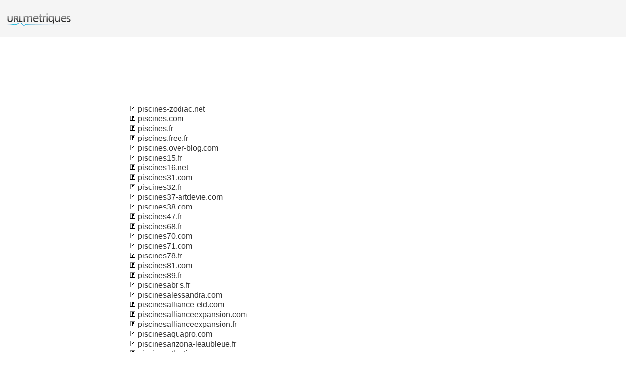

--- FILE ---
content_type: text/html; charset=UTF-8
request_url: http://urlmetriques.co/sm/p/104/
body_size: 9660
content:
<!DOCTYPE html PUBLIC "-//W3C//DTD XHTML 1.0 Strict//EN" "http://www.w3.org/TR/xhtml1/DTD/xhtml1-strict.dtd"><html xmlns="http://www.w3.org/1999/xhtml"><head><meta http-equiv="Content-Type" content="text/html; charset=utf-8" /><title>104 : p</title><link rel="icon" type="image" href="http://upulse.co/favicon.ico"/><link href="http://upulse.co/css/style_sp115_long.css" type="text/css" rel="stylesheet" /></head><body><body><!-- main wrapper start here --><div class="main_wrapper"><!-- main header start here --><div class="main_header"><div class="header_logo"><a href="/"><img src="http://upulse.co/images/fr/logo.gif" /></a></div></div><div class="inside_page_body"><div class="page_middle_part_border"><div class="page_middle_part"><div class="page_left_part"><table cellspacing="0" cellpadding="0" width="100%"><tr><td><a href="/www.piscines-zodiac.net"><img border="0" src="http://upulse.co/images/snlnk.png" /></a> piscines-zodiac.net</td></tr><tr><td><a href="/www.piscines.com"><img border="0" src="http://upulse.co/images/snlnk.png" /></a> piscines.com</td></tr><tr><td><a href="/www.piscines.fr"><img border="0" src="http://upulse.co/images/snlnk.png" /></a> piscines.fr</td></tr><tr><td><a href="/www.piscines.free.fr"><img border="0" src="http://upulse.co/images/snlnk.png" /></a> piscines.free.fr</td></tr><tr><td><a href="/www.piscines.over-blog.com"><img border="0" src="http://upulse.co/images/snlnk.png" /></a> piscines.over-blog.com</td></tr><tr><td><a href="/www.piscines15.fr"><img border="0" src="http://upulse.co/images/snlnk.png" /></a> piscines15.fr</td></tr><tr><td><a href="/www.piscines16.net"><img border="0" src="http://upulse.co/images/snlnk.png" /></a> piscines16.net</td></tr><tr><td><a href="/www.piscines31.com"><img border="0" src="http://upulse.co/images/snlnk.png" /></a> piscines31.com</td></tr><tr><td><a href="/www.piscines32.fr"><img border="0" src="http://upulse.co/images/snlnk.png" /></a> piscines32.fr</td></tr><tr><td><a href="/www.piscines37-artdevie.com"><img border="0" src="http://upulse.co/images/snlnk.png" /></a> piscines37-artdevie.com</td></tr><tr><td><a href="/www.piscines38.com"><img border="0" src="http://upulse.co/images/snlnk.png" /></a> piscines38.com</td></tr><tr><td><a href="/www.piscines47.fr"><img border="0" src="http://upulse.co/images/snlnk.png" /></a> piscines47.fr</td></tr><tr><td><a href="/www.piscines68.fr"><img border="0" src="http://upulse.co/images/snlnk.png" /></a> piscines68.fr</td></tr><tr><td><a href="/www.piscines70.com"><img border="0" src="http://upulse.co/images/snlnk.png" /></a> piscines70.com</td></tr><tr><td><a href="/www.piscines71.com"><img border="0" src="http://upulse.co/images/snlnk.png" /></a> piscines71.com</td></tr><tr><td><a href="/www.piscines78.fr"><img border="0" src="http://upulse.co/images/snlnk.png" /></a> piscines78.fr</td></tr><tr><td><a href="/www.piscines81.com"><img border="0" src="http://upulse.co/images/snlnk.png" /></a> piscines81.com</td></tr><tr><td><a href="/www.piscines89.fr"><img border="0" src="http://upulse.co/images/snlnk.png" /></a> piscines89.fr</td></tr><tr><td><a href="/www.piscinesabris.fr"><img border="0" src="http://upulse.co/images/snlnk.png" /></a> piscinesabris.fr</td></tr><tr><td><a href="/www.piscinesalessandra.com"><img border="0" src="http://upulse.co/images/snlnk.png" /></a> piscinesalessandra.com</td></tr><tr><td><a href="/www.piscinesalliance-etd.com"><img border="0" src="http://upulse.co/images/snlnk.png" /></a> piscinesalliance-etd.com</td></tr><tr><td><a href="/www.piscinesallianceexpansion.com"><img border="0" src="http://upulse.co/images/snlnk.png" /></a> piscinesallianceexpansion.com</td></tr><tr><td><a href="/www.piscinesallianceexpansion.fr"><img border="0" src="http://upulse.co/images/snlnk.png" /></a> piscinesallianceexpansion.fr</td></tr><tr><td><a href="/www.piscinesaquapro.com"><img border="0" src="http://upulse.co/images/snlnk.png" /></a> piscinesaquapro.com</td></tr><tr><td><a href="/www.piscinesarizona-leaubleue.fr"><img border="0" src="http://upulse.co/images/snlnk.png" /></a> piscinesarizona-leaubleue.fr</td></tr><tr><td><a href="/www.piscinesatlantique.com"><img border="0" src="http://upulse.co/images/snlnk.png" /></a> piscinesatlantique.com</td></tr><tr><td><a href="/www.piscinesatlantique.fr"><img border="0" src="http://upulse.co/images/snlnk.png" /></a> piscinesatlantique.fr</td></tr><tr><td><a href="/www.piscinesautoportantes.fr"><img border="0" src="http://upulse.co/images/snlnk.png" /></a> piscinesautoportantes.fr</td></tr><tr><td><a href="/www.piscinesbeleau.com"><img border="0" src="http://upulse.co/images/snlnk.png" /></a> piscinesbeleau.com</td></tr><tr><td><a href="/www.piscinesbelgique.be"><img border="0" src="http://upulse.co/images/snlnk.png" /></a> piscinesbelgique.be</td></tr><tr><td><a href="/www.piscinesbluelagoon.fr"><img border="0" src="http://upulse.co/images/snlnk.png" /></a> piscinesbluelagoon.fr</td></tr><tr><td><a href="/www.piscinesboulangeot.com"><img border="0" src="http://upulse.co/images/snlnk.png" /></a> piscinesboulangeot.com</td></tr><tr><td><a href="/www.piscinescaraibes.fr"><img border="0" src="http://upulse.co/images/snlnk.png" /></a> piscinescaraibes.fr</td></tr><tr><td><a href="/www.piscinescarfo.com"><img border="0" src="http://upulse.co/images/snlnk.png" /></a> piscinescarfo.com</td></tr><tr><td><a href="/www.piscinescarignan.com"><img border="0" src="http://upulse.co/images/snlnk.png" /></a> piscinescarignan.com</td></tr><tr><td><a href="/www.piscineschristinecaron.com"><img border="0" src="http://upulse.co/images/snlnk.png" /></a> piscineschristinecaron.com</td></tr><tr><td><a href="/www.piscinescoques.com"><img border="0" src="http://upulse.co/images/snlnk.png" /></a> piscinescoques.com</td></tr><tr><td><a href="/www.piscinescotebleue.fr"><img border="0" src="http://upulse.co/images/snlnk.png" /></a> piscinescotebleue.fr</td></tr><tr><td><a href="/www.piscinescousineau.com"><img border="0" src="http://upulse.co/images/snlnk.png" /></a> piscinescousineau.com</td></tr><tr><td><a href="/www.piscinesdefrance.fr"><img border="0" src="http://upulse.co/images/snlnk.png" /></a> piscinesdefrance.fr</td></tr><tr><td><a href="/www.piscinesdefrance45.com"><img border="0" src="http://upulse.co/images/snlnk.png" /></a> piscinesdefrance45.com</td></tr><tr><td><a href="/www.piscinesdelariviera.com"><img border="0" src="http://upulse.co/images/snlnk.png" /></a> piscinesdelariviera.com</td></tr><tr><td><a href="/www.piscinesdelariviera.fr"><img border="0" src="http://upulse.co/images/snlnk.png" /></a> piscinesdelariviera.fr</td></tr><tr><td><a href="/www.piscinesdelestey.com"><img border="0" src="http://upulse.co/images/snlnk.png" /></a> piscinesdelestey.com</td></tr><tr><td><a href="/www.piscinesdelestuaire.com"><img border="0" src="http://upulse.co/images/snlnk.png" /></a> piscinesdelestuaire.com</td></tr><tr><td><a href="/www.piscinesdepicardie.fr"><img border="0" src="http://upulse.co/images/snlnk.png" /></a> piscinesdepicardie.fr</td></tr><tr><td><a href="/www.piscinesdesjoyaux64.com"><img border="0" src="http://upulse.co/images/snlnk.png" /></a> piscinesdesjoyaux64.com</td></tr><tr><td><a href="/www.piscinesdesjoyaux77.fr"><img border="0" src="http://upulse.co/images/snlnk.png" /></a> piscinesdesjoyaux77.fr</td></tr><tr><td><a href="/www.piscinesdesplaines.com"><img border="0" src="http://upulse.co/images/snlnk.png" /></a> piscinesdesplaines.com</td></tr><tr><td><a href="/www.piscinesdiscount.fr"><img border="0" src="http://upulse.co/images/snlnk.png" /></a> piscinesdiscount.fr</td></tr><tr><td><a href="/www.piscinesdordogne.com"><img border="0" src="http://upulse.co/images/snlnk.png" /></a> piscinesdordogne.com</td></tr><tr><td><a href="/www.piscinesdordogne.fr"><img border="0" src="http://upulse.co/images/snlnk.png" /></a> piscinesdordogne.fr</td></tr><tr><td><a href="/www.piscinesducambresis.com"><img border="0" src="http://upulse.co/images/snlnk.png" /></a> piscinesducambresis.com</td></tr><tr><td><a href="/www.piscinesdugain.com"><img border="0" src="http://upulse.co/images/snlnk.png" /></a> piscinesdugain.com</td></tr><tr><td><a href="/www.piscinesdugolfe.com"><img border="0" src="http://upulse.co/images/snlnk.png" /></a> piscinesdugolfe.com</td></tr><tr><td><a href="/www.piscinesdulagon.com"><img border="0" src="http://upulse.co/images/snlnk.png" /></a> piscinesdulagon.com</td></tr><tr><td><a href="/www.piscinesdumonde.com"><img border="0" src="http://upulse.co/images/snlnk.png" /></a> piscinesdumonde.com</td></tr><tr><td><a href="/www.piscinesdupaysdauge.com"><img border="0" src="http://upulse.co/images/snlnk.png" /></a> piscinesdupaysdauge.com</td></tr><tr><td><a href="/www.piscinesduvar.com"><img border="0" src="http://upulse.co/images/snlnk.png" /></a> piscinesduvar.com</td></tr><tr><td><a href="/www.piscinesecurisee.com"><img border="0" src="http://upulse.co/images/snlnk.png" /></a> piscinesecurisee.com</td></tr><tr><td><a href="/www.piscinesenfrance.com"><img border="0" src="http://upulse.co/images/snlnk.png" /></a> piscinesenfrance.com</td></tr><tr><td><a href="/www.piscinesenprovence.fr"><img border="0" src="http://upulse.co/images/snlnk.png" /></a> piscinesenprovence.fr</td></tr><tr><td><a href="/www.piscinesenterrees.com"><img border="0" src="http://upulse.co/images/snlnk.png" /></a> piscinesenterrees.com</td></tr><tr><td><a href="/www.piscineserikboucher.com"><img border="0" src="http://upulse.co/images/snlnk.png" /></a> piscineserikboucher.com</td></tr><tr><td><a href="/www.piscineservex.com"><img border="0" src="http://upulse.co/images/snlnk.png" /></a> piscineservex.com</td></tr><tr><td><a href="/www.piscineservice.com"><img border="0" src="http://upulse.co/images/snlnk.png" /></a> piscineservice.com</td></tr><tr><td><a href="/www.piscineservice2a.com"><img border="0" src="http://upulse.co/images/snlnk.png" /></a> piscineservice2a.com</td></tr><tr><td><a href="/www.piscineservices46.com"><img border="0" src="http://upulse.co/images/snlnk.png" /></a> piscineservices46.com</td></tr><tr><td><a href="/www.piscinesetconfort.fr"><img border="0" src="http://upulse.co/images/snlnk.png" /></a> piscinesetconfort.fr</td></tr><tr><td><a href="/www.piscinesetconstructions.be"><img border="0" src="http://upulse.co/images/snlnk.png" /></a> piscinesetconstructions.be</td></tr><tr><td><a href="/www.piscinesetdecors-34.com"><img border="0" src="http://upulse.co/images/snlnk.png" /></a> piscinesetdecors-34.com</td></tr><tr><td><a href="/www.piscinesetdecors.com"><img border="0" src="http://upulse.co/images/snlnk.png" /></a> piscinesetdecors.com</td></tr><tr><td><a href="/www.piscinesetdecorsdusud.fr"><img border="0" src="http://upulse.co/images/snlnk.png" /></a> piscinesetdecorsdusud.fr</td></tr><tr><td><a href="/www.piscinesetjardins.com"><img border="0" src="http://upulse.co/images/snlnk.png" /></a> piscinesetjardins.com</td></tr><tr><td><a href="/www.piscinesetspas.wordpress.com"><img border="0" src="http://upulse.co/images/snlnk.png" /></a> piscinesetspas.wordpress.com</td></tr><tr><td><a href="/www.piscinesetspas35.com"><img border="0" src="http://upulse.co/images/snlnk.png" /></a> piscinesetspas35.com</td></tr><tr><td><a href="/www.piscinesetspas66.fr"><img border="0" src="http://upulse.co/images/snlnk.png" /></a> piscinesetspas66.fr</td></tr><tr><td><a href="/www.piscinesetspasalainrioux.com"><img border="0" src="http://upulse.co/images/snlnk.png" /></a> piscinesetspasalainrioux.com</td></tr><tr><td><a href="/www.piscinesexpresseau.com"><img border="0" src="http://upulse.co/images/snlnk.png" /></a> piscinesexpresseau.com</td></tr><tr><td><a href="/www.piscinesfontaine.com"><img border="0" src="http://upulse.co/images/snlnk.png" /></a> piscinesfontaine.com</td></tr><tr><td><a href="/www.piscinesforster.com"><img border="0" src="http://upulse.co/images/snlnk.png" /></a> piscinesforster.com</td></tr><tr><td><a href="/www.piscinesgratton.com"><img border="0" src="http://upulse.co/images/snlnk.png" /></a> piscinesgratton.com</td></tr><tr><td><a href="/www.piscinesgroupega-maroc.com"><img border="0" src="http://upulse.co/images/snlnk.png" /></a> piscinesgroupega-maroc.com</td></tr><tr><td><a href="/www.piscinesgroupega.com"><img border="0" src="http://upulse.co/images/snlnk.png" /></a> piscinesgroupega.com</td></tr><tr><td><a href="/www.piscinesguadeloupe.com"><img border="0" src="http://upulse.co/images/snlnk.png" /></a> piscinesguadeloupe.com</td></tr><tr><td><a href="/www.piscinesherbrooke.com"><img border="0" src="http://upulse.co/images/snlnk.png" /></a> piscinesherbrooke.com</td></tr><tr><td><a href="/www.piscineshop.com"><img border="0" src="http://upulse.co/images/snlnk.png" /></a> piscineshop.com</td></tr><tr><td><a href="/www.piscineshop.fr"><img border="0" src="http://upulse.co/images/snlnk.png" /></a> piscineshop.fr</td></tr><tr><td><a href="/www.piscinesia.com"><img border="0" src="http://upulse.co/images/snlnk.png" /></a> piscinesia.com</td></tr><tr><td><a href="/www.piscinesibiza-aude.com"><img border="0" src="http://upulse.co/images/snlnk.png" /></a> piscinesibiza-aude.com</td></tr><tr><td><a href="/www.piscinesinoxydable.eu"><img border="0" src="http://upulse.co/images/snlnk.png" /></a> piscinesinoxydable.eu</td></tr><tr><td><a href="/www.piscinesjardins.com"><img border="0" src="http://upulse.co/images/snlnk.png" /></a> piscinesjardins.com</td></tr><tr><td><a href="/www.piscinesjms.com"><img border="0" src="http://upulse.co/images/snlnk.png" /></a> piscinesjms.com</td></tr><tr><td><a href="/www.piscineslamothe.com"><img border="0" src="http://upulse.co/images/snlnk.png" /></a> piscineslamothe.com</td></tr><tr><td><a href="/www.piscineslasirene.fr"><img border="0" src="http://upulse.co/images/snlnk.png" /></a> piscineslasirene.fr</td></tr><tr><td><a href="/www.piscinesleonardi.com"><img border="0" src="http://upulse.co/images/snlnk.png" /></a> piscinesleonardi.com</td></tr><tr><td><a href="/www.piscinesloisirs.be"><img border="0" src="http://upulse.co/images/snlnk.png" /></a> piscinesloisirs.be</td></tr><tr><td><a href="/www.piscinesloisirs.com"><img border="0" src="http://upulse.co/images/snlnk.png" /></a> piscinesloisirs.com</td></tr><tr><td><a href="/www.piscinesloisirs.fr"><img border="0" src="http://upulse.co/images/snlnk.png" /></a> piscinesloisirs.fr</td></tr><tr><td><a href="/www.piscinesloisirs64.com"><img border="0" src="http://upulse.co/images/snlnk.png" /></a> piscinesloisirs64.com</td></tr><tr><td><a href="/www.piscinesmarbella.com"><img border="0" src="http://upulse.co/images/snlnk.png" /></a> piscinesmarbella.com</td></tr><tr><td><a href="/www.piscinesmaresme.com"><img border="0" src="http://upulse.co/images/snlnk.png" /></a> piscinesmaresme.com</td></tr><tr><td><a href="/www.piscinesmarsan.fr"><img border="0" src="http://upulse.co/images/snlnk.png" /></a> piscinesmarsan.fr</td></tr><tr><td><a href="/www.piscinesmoinscheres.com"><img border="0" src="http://upulse.co/images/snlnk.png" /></a> piscinesmoinscheres.com</td></tr><tr><td><a href="/www.piscinesmondepra.com"><img border="0" src="http://upulse.co/images/snlnk.png" /></a> piscinesmondepra.com</td></tr><tr><td><a href="/www.piscinesmondepra.fr"><img border="0" src="http://upulse.co/images/snlnk.png" /></a> piscinesmondepra.fr</td></tr><tr><td><a href="/www.piscinesnaiades.com"><img border="0" src="http://upulse.co/images/snlnk.png" /></a> piscinesnaiades.com</td></tr><tr><td><a href="/www.piscinesolaire.com"><img border="0" src="http://upulse.co/images/snlnk.png" /></a> piscinesolaire.com</td></tr><tr><td><a href="/www.piscinesorca.fr"><img border="0" src="http://upulse.co/images/snlnk.png" /></a> piscinesorca.fr</td></tr><tr><td><a href="/www.piscinespa.com"><img border="0" src="http://upulse.co/images/snlnk.png" /></a> piscinespa.com</td></tr><tr><td><a href="/www.piscinespace.com"><img border="0" src="http://upulse.co/images/snlnk.png" /></a> piscinespace.com</td></tr><tr><td><a href="/www.piscinesparis.com"><img border="0" src="http://upulse.co/images/snlnk.png" /></a> piscinesparis.com</td></tr><tr><td><a href="/www.piscinesparisplage.com"><img border="0" src="http://upulse.co/images/snlnk.png" /></a> piscinesparisplage.com</td></tr><tr><td><a href="/www.piscinespaservices.fr"><img border="0" src="http://upulse.co/images/snlnk.png" /></a> piscinespaservices.fr</td></tr><tr><td><a href="/www.piscinespassion.fr"><img border="0" src="http://upulse.co/images/snlnk.png" /></a> piscinespassion.fr</td></tr><tr><td><a href="/www.piscinespavalais.ch"><img border="0" src="http://upulse.co/images/snlnk.png" /></a> piscinespavalais.ch</td></tr><tr><td><a href="/www.piscinesperrin.com"><img border="0" src="http://upulse.co/images/snlnk.png" /></a> piscinesperrin.com</td></tr><tr><td><a href="/www.piscinesphosphorescentes.com"><img border="0" src="http://upulse.co/images/snlnk.png" /></a> piscinesphosphorescentes.com</td></tr><tr><td><a href="/www.piscinesplus.be"><img border="0" src="http://upulse.co/images/snlnk.png" /></a> piscinesplus.be</td></tr><tr><td><a href="/www.piscinesplus.com"><img border="0" src="http://upulse.co/images/snlnk.png" /></a> piscinesplus.com</td></tr><tr><td><a href="/www.piscinespolyester.com"><img border="0" src="http://upulse.co/images/snlnk.png" /></a> piscinespolyester.com</td></tr><tr><td><a href="/www.piscinespolypool.com"><img border="0" src="http://upulse.co/images/snlnk.png" /></a> piscinespolypool.com</td></tr><tr><td><a href="/www.piscinespourtous.com"><img border="0" src="http://upulse.co/images/snlnk.png" /></a> piscinespourtous.com</td></tr><tr><td><a href="/www.piscinespourtous.wordpress.com"><img border="0" src="http://upulse.co/images/snlnk.png" /></a> piscinespourtous.wordpress.com</td></tr><tr><td><a href="/www.piscinesrivenord.com"><img border="0" src="http://upulse.co/images/snlnk.png" /></a> piscinesrivenord.com</td></tr><tr><td><a href="/www.piscinesroche.fr"><img border="0" src="http://upulse.co/images/snlnk.png" /></a> piscinesroche.fr</td></tr><tr><td><a href="/www.piscinesromandes.ch"><img border="0" src="http://upulse.co/images/snlnk.png" /></a> piscinesromandes.ch</td></tr><tr><td><a href="/www.piscinessanschlore.com"><img border="0" src="http://upulse.co/images/snlnk.png" /></a> piscinessanschlore.com</td></tr><tr><td><a href="/www.piscinesservices.eu"><img border="0" src="http://upulse.co/images/snlnk.png" /></a> piscinesservices.eu</td></tr><tr><td><a href="/www.piscinesservices.fr"><img border="0" src="http://upulse.co/images/snlnk.png" /></a> piscinesservices.fr</td></tr><tr><td><a href="/www.piscinesservices2000.com"><img border="0" src="http://upulse.co/images/snlnk.png" /></a> piscinesservices2000.com</td></tr><tr><td><a href="/www.piscinesservices46.com"><img border="0" src="http://upulse.co/images/snlnk.png" /></a> piscinesservices46.com</td></tr><tr><td><a href="/www.piscinessoucy.com"><img border="0" src="http://upulse.co/images/snlnk.png" /></a> piscinessoucy.com</td></tr><tr><td><a href="/www.piscinesspastradition.fr"><img border="0" src="http://upulse.co/images/snlnk.png" /></a> piscinesspastradition.fr</td></tr><tr><td><a href="/www.piscinessummum.com"><img border="0" src="http://upulse.co/images/snlnk.png" /></a> piscinessummum.com</td></tr><tr><td><a href="/www.piscineste-croix.ch"><img border="0" src="http://upulse.co/images/snlnk.png" /></a> piscineste-croix.ch</td></tr><tr><td><a href="/www.piscinestoffer.fr"><img border="0" src="http://upulse.co/images/snlnk.png" /></a> piscinestoffer.fr</td></tr><tr><td><a href="/www.piscinestrasbourg.fr"><img border="0" src="http://upulse.co/images/snlnk.png" /></a> piscinestrasbourg.fr</td></tr><tr><td><a href="/www.piscinesvalentin.fr"><img border="0" src="http://upulse.co/images/snlnk.png" /></a> piscinesvalentin.fr</td></tr><tr><td><a href="/www.piscinesvogue.com"><img border="0" src="http://upulse.co/images/snlnk.png" /></a> piscinesvogue.com</td></tr><tr><td><a href="/www.piscinet.fr"><img border="0" src="http://upulse.co/images/snlnk.png" /></a> piscinet.fr</td></tr><tr><td><a href="/www.piscinetubulaire.net"><img border="0" src="http://upulse.co/images/snlnk.png" /></a> piscinetubulaire.net</td></tr><tr><td><a href="/www.piscinevikingpool.ca"><img border="0" src="http://upulse.co/images/snlnk.png" /></a> piscinevikingpool.ca</td></tr><tr><td><a href="/www.piscinevolet.com"><img border="0" src="http://upulse.co/images/snlnk.png" /></a> piscinevolet.com</td></tr><tr><td><a href="/www.piscineweb.com"><img border="0" src="http://upulse.co/images/snlnk.png" /></a> piscineweb.com</td></tr><tr><td><a href="/www.piscinewebstore.com"><img border="0" src="http://upulse.co/images/snlnk.png" /></a> piscinewebstore.com</td></tr><tr><td><a href="/www.piscineweekend.fr"><img border="0" src="http://upulse.co/images/snlnk.png" /></a> piscineweekend.fr</td></tr><tr><td><a href="/www.piscinex.fr"><img border="0" src="http://upulse.co/images/snlnk.png" /></a> piscinex.fr</td></tr><tr><td><a href="/www.piscinex.tv"><img border="0" src="http://upulse.co/images/snlnk.png" /></a> piscinex.tv</td></tr><tr><td><a href="/www.piscinier-06.com"><img border="0" src="http://upulse.co/images/snlnk.png" /></a> piscinier-06.com</td></tr><tr><td><a href="/www.piscinier.tel"><img border="0" src="http://upulse.co/images/snlnk.png" /></a> piscinier.tel</td></tr><tr><td><a href="/www.piscinist.fr"><img border="0" src="http://upulse.co/images/snlnk.png" /></a> piscinist.fr</td></tr><tr><td><a href="/www.piscinologue.tm.fr"><img border="0" src="http://upulse.co/images/snlnk.png" /></a> piscinologue.tm.fr</td></tr><tr><td><a href="/www.piscinox.fr"><img border="0" src="http://upulse.co/images/snlnk.png" /></a> piscinox.fr</td></tr><tr><td><a href="/www.piscinwood.com"><img border="0" src="http://upulse.co/images/snlnk.png" /></a> piscinwood.com</td></tr><tr><td><a href="/www.piscipierru.com"><img border="0" src="http://upulse.co/images/snlnk.png" /></a> piscipierru.com</td></tr><tr><td><a href="/www.piscireve.com"><img border="0" src="http://upulse.co/images/snlnk.png" /></a> piscireve.com</td></tr><tr><td><a href="/www.piscis.fr"><img border="0" src="http://upulse.co/images/snlnk.png" /></a> piscis.fr</td></tr><tr><td><a href="/www.piscival-les-sources.com"><img border="0" src="http://upulse.co/images/snlnk.png" /></a> piscival-les-sources.com</td></tr><tr><td><a href="/www.pisco.com"><img border="0" src="http://upulse.co/images/snlnk.png" /></a> pisco.com</td></tr><tr><td><a href="/www.piscocapel.cl"><img border="0" src="http://upulse.co/images/snlnk.png" /></a> piscocapel.cl</td></tr><tr><td><a href="/www.piscoduperou.fr"><img border="0" src="http://upulse.co/images/snlnk.png" /></a> piscoduperou.fr</td></tr><tr><td><a href="/www.piscop.fr"><img border="0" src="http://upulse.co/images/snlnk.png" /></a> piscop.fr</td></tr><tr><td><a href="/www.piscosf.com"><img border="0" src="http://upulse.co/images/snlnk.png" /></a> piscosf.com</td></tr><tr><td><a href="/www.piscosour.free.fr"><img border="0" src="http://upulse.co/images/snlnk.png" /></a> piscosour.free.fr</td></tr><tr><td><a href="/www.piscot.fr"><img border="0" src="http://upulse.co/images/snlnk.png" /></a> piscot.fr</td></tr><tr><td><a href="/www.piscotoiles-graff.blogspot.com"><img border="0" src="http://upulse.co/images/snlnk.png" /></a> piscotoiles-graff.blogspot.com</td></tr><tr><td><a href="/www.piscoweb.org"><img border="0" src="http://upulse.co/images/snlnk.png" /></a> piscoweb.org</td></tr><tr><td><a href="/www.piscue.com"><img border="0" src="http://upulse.co/images/snlnk.png" /></a> piscue.com</td></tr><tr><td><a href="/www.pisd.edu"><img border="0" src="http://upulse.co/images/snlnk.png" /></a> pisd.edu</td></tr><tr><td><a href="/www.pisdg.com"><img border="0" src="http://upulse.co/images/snlnk.png" /></a> pisdg.com</td></tr><tr><td><a href="/www.pise-bois-brique.over-blog.com"><img border="0" src="http://upulse.co/images/snlnk.png" /></a> pise-bois-brique.over-blog.com</td></tr><tr><td><a href="/www.pise-livradois-forez.org"><img border="0" src="http://upulse.co/images/snlnk.png" /></a> pise-livradois-forez.org</td></tr><tr><td><a href="/www.pise.fr"><img border="0" src="http://upulse.co/images/snlnk.png" /></a> pise.fr</td></tr><tr><td><a href="/www.pise.info"><img border="0" src="http://upulse.co/images/snlnk.png" /></a> pise.info</td></tr><tr><td><a href="/www.pisem.net"><img border="0" src="http://upulse.co/images/snlnk.png" /></a> pisem.net</td></tr><tr><td><a href="/www.piservices.fr"><img border="0" src="http://upulse.co/images/snlnk.png" /></a> piservices.fr</td></tr><tr><td><a href="/www.pisesobservatoire.free.fr"><img border="0" src="http://upulse.co/images/snlnk.png" /></a> pisesobservatoire.free.fr</td></tr><tr><td><a href="/www.piseth-him.fr"><img border="0" src="http://upulse.co/images/snlnk.png" /></a> piseth-him.fr</td></tr><tr><td><a href="/www.piseux.fr"><img border="0" src="http://upulse.co/images/snlnk.png" /></a> piseux.fr</td></tr><tr><td><a href="/www.pisgahview.net"><img border="0" src="http://upulse.co/images/snlnk.png" /></a> pisgahview.net</td></tr><tr><td><a href="/www.pisgalogistics.com"><img border="0" src="http://upulse.co/images/snlnk.png" /></a> pisgalogistics.com</td></tr><tr><td><a href="/www.pisgat-hasharon.co.il"><img border="0" src="http://upulse.co/images/snlnk.png" /></a> pisgat-hasharon.co.il</td></tr><tr><td><a href="/www.pishgamsoft.com"><img border="0" src="http://upulse.co/images/snlnk.png" /></a> pishgamsoft.com</td></tr><tr><td><a href="/www.pishgo.wordpress.com"><img border="0" src="http://upulse.co/images/snlnk.png" /></a> pishgo.wordpress.com</td></tr><tr><td><a href="/www.pishi.wordpress.com"><img border="0" src="http://upulse.co/images/snlnk.png" /></a> pishi.wordpress.com</td></tr><tr><td><a href="/www.pishposhbaby.com"><img border="0" src="http://upulse.co/images/snlnk.png" /></a> pishposhbaby.com</td></tr><tr><td><a href="/www.pishrafteh.com"><img border="0" src="http://upulse.co/images/snlnk.png" /></a> pishrafteh.com</td></tr><tr><td><a href="/www.pishrochem.com"><img border="0" src="http://upulse.co/images/snlnk.png" /></a> pishrochem.com</td></tr><tr><td><a href="/www.pishtazco.net"><img border="0" src="http://upulse.co/images/snlnk.png" /></a> pishtazco.net</td></tr><tr><td><a href="/www.pishtech.com"><img border="0" src="http://upulse.co/images/snlnk.png" /></a> pishtech.com</td></tr><tr><td><a href="/www.pisi-design.fr"><img border="0" src="http://upulse.co/images/snlnk.png" /></a> pisi-design.fr</td></tr><tr><td><a href="/www.pisicka.wordpress.com"><img border="0" src="http://upulse.co/images/snlnk.png" /></a> pisicka.wordpress.com</td></tr><tr><td><a href="/www.pisiit.blogspot.com"><img border="0" src="http://upulse.co/images/snlnk.png" /></a> pisiit.blogspot.com</td></tr><tr><td><a href="/www.piskapharma.info"><img border="0" src="http://upulse.co/images/snlnk.png" /></a> piskapharma.info</td></tr><tr><td><a href="/www.piski.free.fr"><img border="0" src="http://upulse.co/images/snlnk.png" /></a> piski.free.fr</td></tr><tr><td><a href="/www.piskora.net"><img border="0" src="http://upulse.co/images/snlnk.png" /></a> piskora.net</td></tr><tr><td><a href="/www.piskorski-bois-energie.fr"><img border="0" src="http://upulse.co/images/snlnk.png" /></a> piskorski-bois-energie.fr</td></tr><tr><td><a href="/www.piskorski.fr"><img border="0" src="http://upulse.co/images/snlnk.png" /></a> piskorski.fr</td></tr><tr><td><a href="/www.piskvorky.cz"><img border="0" src="http://upulse.co/images/snlnk.png" /></a> piskvorky.cz</td></tr><tr><td><a href="/www.pislorart.com"><img border="0" src="http://upulse.co/images/snlnk.png" /></a> pislorart.com</td></tr><tr><td><a href="/www.pism.pl"><img border="0" src="http://upulse.co/images/snlnk.png" /></a> pism.pl</td></tr><tr><td><a href="/www.pismane.org"><img border="0" src="http://upulse.co/images/snlnk.png" /></a> pismane.org</td></tr><tr><td><a href="/www.pismoglass.com"><img border="0" src="http://upulse.co/images/snlnk.png" /></a> pismoglass.com</td></tr><tr><td><a href="/www.piso33.fr"><img border="0" src="http://upulse.co/images/snlnk.png" /></a> piso33.fr</td></tr><tr><td><a href="/www.pisobarrail.fr"><img border="0" src="http://upulse.co/images/snlnk.png" /></a> pisobarrail.fr</td></tr><tr><td><a href="/www.pisocash.com"><img border="0" src="http://upulse.co/images/snlnk.png" /></a> pisocash.com</td></tr><tr><td><a href="/www.pisoft.fr"><img border="0" src="http://upulse.co/images/snlnk.png" /></a> pisoft.fr</td></tr><tr><td><a href="/www.pisolo.fr"><img border="0" src="http://upulse.co/images/snlnk.png" /></a> pisolo.fr</td></tr><tr><td><a href="/www.pisoni.fr"><img border="0" src="http://upulse.co/images/snlnk.png" /></a> pisoni.fr</td></tr><tr><td><a href="/www.pisoni.net"><img border="0" src="http://upulse.co/images/snlnk.png" /></a> pisoni.net</td></tr><tr><td><a href="/www.pisos-internacionales.com"><img border="0" src="http://upulse.co/images/snlnk.png" /></a> pisos-internacionales.com</td></tr><tr><td><a href="/www.pisos.com"><img border="0" src="http://upulse.co/images/snlnk.png" /></a> pisos.com</td></tr><tr><td><a href="/www.pisosdenia.com"><img border="0" src="http://upulse.co/images/snlnk.png" /></a> pisosdenia.com</td></tr><tr><td><a href="/www.pisosengranada.net"><img border="0" src="http://upulse.co/images/snlnk.png" /></a> pisosengranada.net</td></tr><tr><td><a href="/www.pisotones.com"><img border="0" src="http://upulse.co/images/snlnk.png" /></a> pisotones.com</td></tr><tr><td><a href="/www.pispeakers.com"><img border="0" src="http://upulse.co/images/snlnk.png" /></a> pispeakers.com</td></tr><tr><td><a href="/www.pisqa.com"><img border="0" src="http://upulse.co/images/snlnk.png" /></a> pisqa.com</td></tr><tr><td><a href="/www.pissaco.com"><img border="0" src="http://upulse.co/images/snlnk.png" /></a> pissaco.com</td></tr><tr><td><a href="/www.pissamai.over-blog.com"><img border="0" src="http://upulse.co/images/snlnk.png" /></a> pissamai.over-blog.com</td></tr><tr><td><a href="/www.pissard-tp.com"><img border="0" src="http://upulse.co/images/snlnk.png" /></a> pissard-tp.com</td></tr><tr><td><a href="/www.pissard.fr"><img border="0" src="http://upulse.co/images/snlnk.png" /></a> pissard.fr</td></tr><tr><td><a href="/www.pissardconsultant.free.fr"><img border="0" src="http://upulse.co/images/snlnk.png" /></a> pissardconsultant.free.fr</td></tr><tr><td><a href="/www.pissarra.free.fr"><img border="0" src="http://upulse.co/images/snlnk.png" /></a> pissarra.free.fr</td></tr><tr><td><a href="/www.pissarro-bernard.com"><img border="0" src="http://upulse.co/images/snlnk.png" /></a> pissarro-bernard.com</td></tr><tr><td><a href="/www.pissarro.co.uk"><img border="0" src="http://upulse.co/images/snlnk.png" /></a> pissarro.co.uk</td></tr><tr><td><a href="/www.pissarro.free.fr"><img border="0" src="http://upulse.co/images/snlnk.png" /></a> pissarro.free.fr</td></tr><tr><td><a href="/www.pissarro.net"><img border="0" src="http://upulse.co/images/snlnk.png" /></a> pissarro.net</td></tr><tr><td><a href="/www.pissedconsumer.com"><img border="0" src="http://upulse.co/images/snlnk.png" /></a> pissedconsumer.com</td></tr><tr><td><a href="/www.pissedoffteeacher.blogspot.com"><img border="0" src="http://upulse.co/images/snlnk.png" /></a> pissedoffteeacher.blogspot.com</td></tr><tr><td><a href="/www.pissenlit.free.fr"><img border="0" src="http://upulse.co/images/snlnk.png" /></a> pissenlit.free.fr</td></tr><tr><td><a href="/www.pissenlitetcoccinelle.com"><img border="0" src="http://upulse.co/images/snlnk.png" /></a> pissenlitetcoccinelle.com</td></tr><tr><td><a href="/www.pissenlits.com"><img border="0" src="http://upulse.co/images/snlnk.png" /></a> pissenlits.com</td></tr><tr><td><a href="/www.pissenlitsgenereux.blogspot.com"><img border="0" src="http://upulse.co/images/snlnk.png" /></a> pissenlitsgenereux.blogspot.com</td></tr><tr><td><a href="/www.pissier.fr"><img border="0" src="http://upulse.co/images/snlnk.png" /></a> pissier.fr</td></tr><tr><td><a href="/www.pisso-caoudo.com"><img border="0" src="http://upulse.co/images/snlnk.png" /></a> pisso-caoudo.com</td></tr><tr><td><a href="/www.pissos.fr"><img border="0" src="http://upulse.co/images/snlnk.png" /></a> pissos.fr</td></tr><tr><td><a href="/www.pissotte.com"><img border="0" src="http://upulse.co/images/snlnk.png" /></a> pissotte.com</td></tr><tr><td><a href="/www.pissotte.fr"><img border="0" src="http://upulse.co/images/snlnk.png" /></a> pissotte.fr</td></tr><tr><td><a href="/www.pissup.com"><img border="0" src="http://upulse.co/images/snlnk.png" /></a> pissup.com</td></tr><tr><td><a href="/www.pistaaache.blogspot.com"><img border="0" src="http://upulse.co/images/snlnk.png" /></a> pistaaache.blogspot.com</td></tr><tr><td><a href="/www.pistache-and-co.over-blog.com"><img border="0" src="http://upulse.co/images/snlnk.png" /></a> pistache-and-co.over-blog.com</td></tr><tr><td><a href="/www.pistache-et-chocolat.com"><img border="0" src="http://upulse.co/images/snlnk.png" /></a> pistache-et-chocolat.com</td></tr><tr><td><a href="/www.pistache-garde-enfants.com"><img border="0" src="http://upulse.co/images/snlnk.png" /></a> pistache-garde-enfants.com</td></tr><tr><td><a href="/www.pistache.fr"><img border="0" src="http://upulse.co/images/snlnk.png" /></a> pistache.fr</td></tr><tr><td><a href="/www.pistache031.over-blog.com"><img border="0" src="http://upulse.co/images/snlnk.png" /></a> pistache031.over-blog.com</td></tr><tr><td><a href="/www.pistachechocolats.fr"><img border="0" src="http://upulse.co/images/snlnk.png" /></a> pistachechocolats.fr</td></tr><tr><td><a href="/www.pistacheconcept.com"><img border="0" src="http://upulse.co/images/snlnk.png" /></a> pistacheconcept.com</td></tr><tr><td><a href="/www.pistachemauve.over-blog.com"><img border="0" src="http://upulse.co/images/snlnk.png" /></a> pistachemauve.over-blog.com</td></tr><tr><td><a href="/www.pistacheroyale.com"><img border="0" src="http://upulse.co/images/snlnk.png" /></a> pistacheroyale.com</td></tr><tr><td><a href="/www.pistaches-co.over-blog.com"><img border="0" src="http://upulse.co/images/snlnk.png" /></a> pistaches-co.over-blog.com</td></tr><tr><td><a href="/www.pistachioconsulting.com"><img border="0" src="http://upulse.co/images/snlnk.png" /></a> pistachioconsulting.com</td></tr><tr><td><a href="/www.pistaciavera.com"><img border="0" src="http://upulse.co/images/snlnk.png" /></a> pistaciavera.com</td></tr><tr><td><a href="/www.pistapalace.com"><img border="0" src="http://upulse.co/images/snlnk.png" /></a> pistapalace.com</td></tr><tr><td><a href="/www.pistard.cc"><img border="0" src="http://upulse.co/images/snlnk.png" /></a> pistard.cc</td></tr><tr><td><a href="/www.pistardsdusud.net"><img border="0" src="http://upulse.co/images/snlnk.png" /></a> pistardsdusud.net</td></tr><tr><td><a href="/www.pistardsdusud.over-blog.com"><img border="0" src="http://upulse.co/images/snlnk.png" /></a> pistardsdusud.over-blog.com</td></tr><tr><td><a href="/www.pistardstoulousains.com"><img border="0" src="http://upulse.co/images/snlnk.png" /></a> pistardstoulousains.com</td></tr><tr><td><a href="/www.pistardstoulousains.fr"><img border="0" src="http://upulse.co/images/snlnk.png" /></a> pistardstoulousains.fr</td></tr><tr><td><a href="/www.pistarz.com"><img border="0" src="http://upulse.co/images/snlnk.png" /></a> pistarz.com</td></tr><tr><td><a href="/www.pistas-hiphop.com"><img border="0" src="http://upulse.co/images/snlnk.png" /></a> pistas-hiphop.com</td></tr><tr><td><a href="/www.pistashop.com"><img border="0" src="http://upulse.co/images/snlnk.png" /></a> pistashop.com</td></tr><tr><td><a href="/www.pistats.com"><img border="0" src="http://upulse.co/images/snlnk.png" /></a> pistats.com</td></tr><tr><td><a href="/www.pistav.com"><img border="0" src="http://upulse.co/images/snlnk.png" /></a> pistav.com</td></tr><tr><td><a href="/www.pistav.free.fr"><img border="0" src="http://upulse.co/images/snlnk.png" /></a> pistav.free.fr</td></tr><tr><td><a href="/www.piste-art.fr"><img border="0" src="http://upulse.co/images/snlnk.png" /></a> piste-art.fr</td></tr><tr><td><a href="/www.piste-de-lormaye.com"><img border="0" src="http://upulse.co/images/snlnk.png" /></a> piste-de-lormaye.com</td></tr><tr><td><a href="/www.piste-fontenaypole85.fr"><img border="0" src="http://upulse.co/images/snlnk.png" /></a> piste-fontenaypole85.fr</td></tr><tr><td><a href="/www.piste-maps.co.uk"><img border="0" src="http://upulse.co/images/snlnk.png" /></a> piste-maps.co.uk</td></tr><tr><td><a href="/www.piste-noire.com"><img border="0" src="http://upulse.co/images/snlnk.png" /></a> piste-noire.com</td></tr><tr><td><a href="/www.piste-nomade.fr"><img border="0" src="http://upulse.co/images/snlnk.png" /></a> piste-nomade.fr</td></tr><tr><td><a href="/www.piste-off.com"><img border="0" src="http://upulse.co/images/snlnk.png" /></a> piste-off.com</td></tr><tr><td><a href="/www.piste.free.fr"><img border="0" src="http://upulse.co/images/snlnk.png" /></a> piste.free.fr</td></tr><tr><td><a href="/www.piste132.free.fr"><img border="0" src="http://upulse.co/images/snlnk.png" /></a> piste132.free.fr</td></tr><tr><td><a href="/www.piste140.free.fr"><img border="0" src="http://upulse.co/images/snlnk.png" /></a> piste140.free.fr</td></tr><tr><td><a href="/www.piste4x4.com"><img border="0" src="http://upulse.co/images/snlnk.png" /></a> piste4x4.com</td></tr><tr><td><a href="/www.pisteauxetoiles.blogspot.com"><img border="0" src="http://upulse.co/images/snlnk.png" /></a> pisteauxetoiles.blogspot.com</td></tr><tr><td><a href="/www.pistedazur.org"><img border="0" src="http://upulse.co/images/snlnk.png" /></a> pistedazur.org</td></tr><tr><td><a href="/www.pistededes.com"><img border="0" src="http://upulse.co/images/snlnk.png" /></a> pistededes.com</td></tr><tr><td><a href="/www.pistedurhin.com"><img border="0" src="http://upulse.co/images/snlnk.png" /></a> pistedurhin.com</td></tr><tr><td><a href="/www.pistedurhin.info"><img border="0" src="http://upulse.co/images/snlnk.png" /></a> pistedurhin.info</td></tr><tr><td><a href="/www.pistehors.com"><img border="0" src="http://upulse.co/images/snlnk.png" /></a> pistehors.com</td></tr><tr><td><a href="/www.pistel.fr"><img border="0" src="http://upulse.co/images/snlnk.png" /></a> pistel.fr</td></tr><tr><td><a href="/www.pistelezenne.free.fr"><img border="0" src="http://upulse.co/images/snlnk.png" /></a> pistelezenne.free.fr</td></tr><tr><td><a href="/www.pisten-bully.fr"><img border="0" src="http://upulse.co/images/snlnk.png" /></a> pisten-bully.fr</td></tr><tr><td><a href="/www.pistenbully.com"><img border="0" src="http://upulse.co/images/snlnk.png" /></a> pistenbully.com</td></tr><tr><td><a href="/www.pistenbully.fr"><img border="0" src="http://upulse.co/images/snlnk.png" /></a> pistenbully.fr</td></tr><tr><td><a href="/www.pistenbullyusa.com"><img border="0" src="http://upulse.co/images/snlnk.png" /></a> pistenbullyusa.com</td></tr><tr><td><a href="/www.pistenoire.com"><img border="0" src="http://upulse.co/images/snlnk.png" /></a> pistenoire.com</td></tr><tr><td><a href="/www.pistenraupe.de"><img border="0" src="http://upulse.co/images/snlnk.png" /></a> pistenraupe.de</td></tr><tr><td><a href="/www.pistequad9.free.fr"><img border="0" src="http://upulse.co/images/snlnk.png" /></a> pistequad9.free.fr</td></tr><tr><td><a href="/www.pister-gmbh.com"><img border="0" src="http://upulse.co/images/snlnk.png" /></a> pister-gmbh.com</td></tr><tr><td><a href="/www.pister-traiteur.com"><img border="0" src="http://upulse.co/images/snlnk.png" /></a> pister-traiteur.com</td></tr><tr><td><a href="/www.pisterbouiller.net"><img border="0" src="http://upulse.co/images/snlnk.png" /></a> pisterbouiller.net</td></tr><tr><td><a href="/www.pisterouge.com"><img border="0" src="http://upulse.co/images/snlnk.png" /></a> pisterouge.com</td></tr><tr><td><a href="/www.pisterouge.eu"><img border="0" src="http://upulse.co/images/snlnk.png" /></a> pisterouge.eu</td></tr><tr><td><a href="/www.pisterouge.fr"><img border="0" src="http://upulse.co/images/snlnk.png" /></a> pisterouge.fr</td></tr><tr><td><a href="/www.pisterouge.net"><img border="0" src="http://upulse.co/images/snlnk.png" /></a> pisterouge.net</td></tr><tr><td><a href="/www.pisterougemadagascar.com"><img border="0" src="http://upulse.co/images/snlnk.png" /></a> pisterougemadagascar.com</td></tr><tr><td><a href="/www.pistes-electroniques.com"><img border="0" src="http://upulse.co/images/snlnk.png" /></a> pistes-electroniques.com</td></tr><tr><td><a href="/www.pistes-et-pastilles.com"><img border="0" src="http://upulse.co/images/snlnk.png" /></a> pistes-et-pastilles.com</td></tr><tr><td><a href="/www.pistes-et-sentiers.com"><img border="0" src="http://upulse.co/images/snlnk.png" /></a> pistes-et-sentiers.com</td></tr><tr><td><a href="/www.pistes-oubliees.over-blog.com"><img border="0" src="http://upulse.co/images/snlnk.png" /></a> pistes-oubliees.over-blog.com</td></tr><tr><td><a href="/www.pistes-solidaires.fr"><img border="0" src="http://upulse.co/images/snlnk.png" /></a> pistes-solidaires.fr</td></tr><tr><td><a href="/www.pistes-solidaires.over-blog.com"><img border="0" src="http://upulse.co/images/snlnk.png" /></a> pistes-solidaires.over-blog.com</td></tr><tr><td><a href="/www.pistes.org"><img border="0" src="http://upulse.co/images/snlnk.png" /></a> pistes.org</td></tr><tr><td><a href="/www.pistesantekedougou.org"><img border="0" src="http://upulse.co/images/snlnk.png" /></a> pistesantekedougou.org</td></tr><tr><td><a href="/www.pistescyclables.ca"><img border="0" src="http://upulse.co/images/snlnk.png" /></a> pistescyclables.ca</td></tr><tr><td><a href="/www.pistesdafrique.com"><img border="0" src="http://upulse.co/images/snlnk.png" /></a> pistesdafrique.com</td></tr><tr><td><a href="/www.pistesdejeux.com"><img border="0" src="http://upulse.co/images/snlnk.png" /></a> pistesdejeux.com</td></tr><tr><td><a href="/www.pistesdepriere.com"><img border="0" src="http://upulse.co/images/snlnk.png" /></a> pistesdepriere.com</td></tr><tr><td><a href="/www.pistesdeski.com"><img border="0" src="http://upulse.co/images/snlnk.png" /></a> pistesdeski.com</td></tr><tr><td><a href="/www.pistesnarratives.com"><img border="0" src="http://upulse.co/images/snlnk.png" /></a> pistesnarratives.com</td></tr><tr><td><a href="/www.pistesurscene.fr"><img border="0" src="http://upulse.co/images/snlnk.png" /></a> pistesurscene.fr</td></tr><tr><td><a href="/www.pistetouareg.fr"><img border="0" src="http://upulse.co/images/snlnk.png" /></a> pistetouareg.fr</td></tr><tr><td><a href="/www.pisteur.eu"><img border="0" src="http://upulse.co/images/snlnk.png" /></a> pisteur.eu</td></tr><tr><td><a href="/www.pisteursdetoiles.com"><img border="0" src="http://upulse.co/images/snlnk.png" /></a> pisteursdetoiles.com</td></tr><tr><td><a href="/www.pistevo.free.fr"><img border="0" src="http://upulse.co/images/snlnk.png" /></a> pistevo.free.fr</td></tr><tr><td><a href="/www.pistezim.com"><img border="0" src="http://upulse.co/images/snlnk.png" /></a> pistezim.com</td></tr><tr><td><a href="/www.pistil-design.net"><img border="0" src="http://upulse.co/images/snlnk.png" /></a> pistil-design.net</td></tr><tr><td><a href="/www.pistil-paysage.fr"><img border="0" src="http://upulse.co/images/snlnk.png" /></a> pistil-paysage.fr</td></tr><tr><td><a href="/www.pistilcircus.com"><img border="0" src="http://upulse.co/images/snlnk.png" /></a> pistilcircus.com</td></tr><tr><td><a href="/www.pistildesigns.com"><img border="0" src="http://upulse.co/images/snlnk.png" /></a> pistildesigns.com</td></tr><tr><td><a href="/www.pistileo.com"><img border="0" src="http://upulse.co/images/snlnk.png" /></a> pistileo.com</td></tr><tr><td><a href="/www.pistilpaysage.fr"><img border="0" src="http://upulse.co/images/snlnk.png" /></a> pistilpaysage.fr</td></tr><tr><td><a href="/www.pistilsetcompagnie.fr"><img border="0" src="http://upulse.co/images/snlnk.png" /></a> pistilsetcompagnie.fr</td></tr><tr><td><a href="/www.pistilsnursery.com"><img border="0" src="http://upulse.co/images/snlnk.png" /></a> pistilsnursery.com</td></tr><tr><td><a href="/www.pistissophia.org"><img border="0" src="http://upulse.co/images/snlnk.png" /></a> pistissophia.org</td></tr><tr><td><a href="/www.pistoche46.over-blog.com"><img border="0" src="http://upulse.co/images/snlnk.png" /></a> pistoche46.over-blog.com</td></tr><tr><td><a href="/www.pistoia.it"><img border="0" src="http://upulse.co/images/snlnk.png" /></a> pistoia.it</td></tr><tr><td><a href="/www.pistoiaturismo.it"><img border="0" src="http://upulse.co/images/snlnk.png" /></a> pistoiaturismo.it</td></tr><tr><td><a href="/www.pistol-crossbow.com"><img border="0" src="http://upulse.co/images/snlnk.png" /></a> pistol-crossbow.com</td></tr><tr><td><a href="/www.pistol-grips.net"><img border="0" src="http://upulse.co/images/snlnk.png" /></a> pistol-grips.net</td></tr><tr><td><a href="/www.pistol-pete-videos.com"><img border="0" src="http://upulse.co/images/snlnk.png" /></a> pistol-pete-videos.com</td></tr><tr><td><a href="/www.pistol.org.au"><img border="0" src="http://upulse.co/images/snlnk.png" /></a> pistol.org.au</td></tr><tr><td><a href="/www.pistolandenemapictures.com"><img border="0" src="http://upulse.co/images/snlnk.png" /></a> pistolandenemapictures.com</td></tr><tr><td><a href="/www.pistolauto.fr"><img border="0" src="http://upulse.co/images/snlnk.png" /></a> pistolauto.fr</td></tr><tr><td><a href="/www.pistolclothing.com.au"><img border="0" src="http://upulse.co/images/snlnk.png" /></a> pistolclothing.com.au</td></tr><tr><td><a href="/www.pistoleer.com"><img border="0" src="http://upulse.co/images/snlnk.png" /></a> pistoleer.com</td></tr><tr><td><a href="/www.pistoleros-prod.com"><img border="0" src="http://upulse.co/images/snlnk.png" /></a> pistoleros-prod.com</td></tr><tr><td><a href="/www.pistoleros-sud.com"><img border="0" src="http://upulse.co/images/snlnk.png" /></a> pistoleros-sud.com</td></tr><tr><td><a href="/www.pistoleros.fr"><img border="0" src="http://upulse.co/images/snlnk.png" /></a> pistoleros.fr</td></tr><tr><td><a href="/www.pistolet-a-bille.fr"><img border="0" src="http://upulse.co/images/snlnk.png" /></a> pistolet-a-bille.fr</td></tr><tr><td><a href="/www.pistolet-a-billes.com"><img border="0" src="http://upulse.co/images/snlnk.png" /></a> pistolet-a-billes.com</td></tr><tr><td><a href="/www.pistolet-bille.com"><img border="0" src="http://upulse.co/images/snlnk.png" /></a> pistolet-bille.com</td></tr><tr><td><a href="/www.pistolet-gonflage.fr"><img border="0" src="http://upulse.co/images/snlnk.png" /></a> pistolet-gonflage.fr</td></tr><tr><td><a href="/www.pistolet-peinture.com"><img border="0" src="http://upulse.co/images/snlnk.png" /></a> pistolet-peinture.com</td></tr><tr><td><a href="/www.pistoletabilles.com"><img border="0" src="http://upulse.co/images/snlnk.png" /></a> pistoletabilles.com</td></tr><tr><td><a href="/www.pistoletacolle.fr"><img border="0" src="http://upulse.co/images/snlnk.png" /></a> pistoletacolle.fr</td></tr><tr><td><a href="/www.pistoletagrenaille.com"><img border="0" src="http://upulse.co/images/snlnk.png" /></a> pistoletagrenaille.com</td></tr><tr><td><a href="/www.pistoletbilles.com"><img border="0" src="http://upulse.co/images/snlnk.png" /></a> pistoletbilles.com</td></tr><tr><td><a href="/www.pistoletbleu.com"><img border="0" src="http://upulse.co/images/snlnk.png" /></a> pistoletbleu.com</td></tr><tr><td><a href="/www.pistoletcarabine.fr"><img border="0" src="http://upulse.co/images/snlnk.png" /></a> pistoletcarabine.fr</td></tr><tr><td><a href="/www.pistoletnerf.fr"><img border="0" src="http://upulse.co/images/snlnk.png" /></a> pistoletnerf.fr</td></tr><tr><td><a href="/www.pistoletpeinture.com"><img border="0" src="http://upulse.co/images/snlnk.png" /></a> pistoletpeinture.com</td></tr><tr><td><a href="/www.pistoletpeinture.org"><img border="0" src="http://upulse.co/images/snlnk.png" /></a> pistoletpeinture.org</td></tr><tr><td><a href="/www.pistoletplomb.com"><img border="0" src="http://upulse.co/images/snlnk.png" /></a> pistoletplomb.com</td></tr><tr><td><a href="/www.pistoliers.com"><img border="0" src="http://upulse.co/images/snlnk.png" /></a> pistoliers.com</td></tr><tr><td><a href="/www.pistolpetechecklist.com"><img border="0" src="http://upulse.co/images/snlnk.png" /></a> pistolpetechecklist.com</td></tr><tr><td><a href="/www.pistolputaindpit.blogspot.com"><img border="0" src="http://upulse.co/images/snlnk.png" /></a> pistolputaindpit.blogspot.com</td></tr><tr><td><a href="/www.pistolsandpopcorn.com"><img border="0" src="http://upulse.co/images/snlnk.png" /></a> pistolsandpopcorn.com</td></tr><tr><td><a href="/www.pistolsmith.com"><img border="0" src="http://upulse.co/images/snlnk.png" /></a> pistolsmith.com</td></tr><tr><td><a href="/www.pistolspreadoption.com"><img border="0" src="http://upulse.co/images/snlnk.png" /></a> pistolspreadoption.com</td></tr><tr><td><a href="/www.pistolstamen.com"><img border="0" src="http://upulse.co/images/snlnk.png" /></a> pistolstamen.com</td></tr><tr><td><a href="/www.pistolwellington.org.nz"><img border="0" src="http://upulse.co/images/snlnk.png" /></a> pistolwellington.org.nz</td></tr><tr><td><a href="/www.pistolworld.com"><img border="0" src="http://upulse.co/images/snlnk.png" /></a> pistolworld.com</td></tr><tr><td><a href="/www.piston.com.tr"><img border="0" src="http://upulse.co/images/snlnk.png" /></a> piston.com.tr</td></tr><tr><td><a href="/www.piston.fr"><img border="0" src="http://upulse.co/images/snlnk.png" /></a> piston.fr</td></tr><tr><td><a href="/www.piston.free.fr"><img border="0" src="http://upulse.co/images/snlnk.png" /></a> piston.free.fr</td></tr><tr><td><a href="/www.pistonclash.com"><img border="0" src="http://upulse.co/images/snlnk.png" /></a> pistonclash.com</td></tr><tr><td><a href="/www.pistondealer.com"><img border="0" src="http://upulse.co/images/snlnk.png" /></a> pistondealer.com</td></tr><tr><td><a href="/www.pistonengine.net"><img border="0" src="http://upulse.co/images/snlnk.png" /></a> pistonengine.net</td></tr><tr><td><a href="/www.pistoneo.com"><img border="0" src="http://upulse.co/images/snlnk.png" /></a> pistoneo.com</td></tr><tr><td><a href="/www.pistones.es"><img border="0" src="http://upulse.co/images/snlnk.png" /></a> pistones.es</td></tr><tr><td><a href="/www.pistonheads.co.uk"><img border="0" src="http://upulse.co/images/snlnk.png" /></a> pistonheads.co.uk</td></tr><tr><td><a href="/www.pistonheads.com"><img border="0" src="http://upulse.co/images/snlnk.png" /></a> pistonheads.com</td></tr><tr><td><a href="/www.pistonheads.tv"><img border="0" src="http://upulse.co/images/snlnk.png" /></a> pistonheads.tv</td></tr><tr><td><a href="/www.pistonpelican.com"><img border="0" src="http://upulse.co/images/snlnk.png" /></a> pistonpelican.com</td></tr><tr><td><a href="/www.pistonpowered.com"><img border="0" src="http://upulse.co/images/snlnk.png" /></a> pistonpowered.com</td></tr><tr><td><a href="/www.pistonpumps.com.au"><img border="0" src="http://upulse.co/images/snlnk.png" /></a> pistonpumps.com.au</td></tr><tr><td><a href="/www.pistonring.org.za"><img border="0" src="http://upulse.co/images/snlnk.png" /></a> pistonring.org.za</td></tr><tr><td><a href="/www.pistonrings.net"><img border="0" src="http://upulse.co/images/snlnk.png" /></a> pistonrings.net</td></tr><tr><td><a href="/www.pistonringservice.com"><img border="0" src="http://upulse.co/images/snlnk.png" /></a> pistonringservice.com</td></tr><tr><td><a href="/www.pistons-le-dauphin.com"><img border="0" src="http://upulse.co/images/snlnk.png" /></a> pistons-le-dauphin.com</td></tr><tr><td><a href="/www.pistons-libres.com"><img border="0" src="http://upulse.co/images/snlnk.png" /></a> pistons-libres.com</td></tr><tr><td><a href="/www.pistons-online.com"><img border="0" src="http://upulse.co/images/snlnk.png" /></a> pistons-online.com</td></tr><tr><td><a href="/www.pistons.com.au"><img border="0" src="http://upulse.co/images/snlnk.png" /></a> pistons.com.au</td></tr><tr><td><a href="/www.pistonsacoulisse.com"><img border="0" src="http://upulse.co/images/snlnk.png" /></a> pistonsacoulisse.com</td></tr><tr><td><a href="/www.pistonsflingueurs.free.fr"><img border="0" src="http://upulse.co/images/snlnk.png" /></a> pistonsflingueurs.free.fr</td></tr><tr><td><a href="/www.pistonski.com"><img border="0" src="http://upulse.co/images/snlnk.png" /></a> pistonski.com</td></tr><tr><td><a href="/www.pistonskiclub.free.fr"><img border="0" src="http://upulse.co/images/snlnk.png" /></a> pistonskiclub.free.fr</td></tr><tr><td><a href="/www.pistonsoft.com"><img border="0" src="http://upulse.co/images/snlnk.png" /></a> pistonsoft.com</td></tr><tr><td><a href="/www.pistonvalves.in"><img border="0" src="http://upulse.co/images/snlnk.png" /></a> pistonvalves.in</td></tr><tr><td><a href="/www.pistooli.com"><img border="0" src="http://upulse.co/images/snlnk.png" /></a> pistooli.com</td></tr><tr><td><a href="/www.pistorellobobinage.com"><img border="0" src="http://upulse.co/images/snlnk.png" /></a> pistorellobobinage.com</td></tr><tr><td><a href="/www.pistou-romarin.com"><img border="0" src="http://upulse.co/images/snlnk.png" /></a> pistou-romarin.com</td></tr><tr><td><a href="/www.pistou-tapenade.com"><img border="0" src="http://upulse.co/images/snlnk.png" /></a> pistou-tapenade.com</td></tr><tr><td><a href="/www.pistou.com"><img border="0" src="http://upulse.co/images/snlnk.png" /></a> pistou.com</td></tr><tr><td><a href="/www.pistoulets.com"><img border="0" src="http://upulse.co/images/snlnk.png" /></a> pistoulets.com</td></tr><tr><td><a href="/www.pistoutes.com"><img border="0" src="http://upulse.co/images/snlnk.png" /></a> pistoutes.com</td></tr><tr><td><a href="/www.pistoutoul.blogspot.com"><img border="0" src="http://upulse.co/images/snlnk.png" /></a> pistoutoul.blogspot.com</td></tr><tr><td><a href="/www.pistre.fr"><img border="0" src="http://upulse.co/images/snlnk.png" /></a> pistre.fr</td></tr><tr><td><a href="/www.pisweb.net"><img border="0" src="http://upulse.co/images/snlnk.png" /></a> pisweb.net</td></tr><tr><td><a href="/www.pisystemes.com"><img border="0" src="http://upulse.co/images/snlnk.png" /></a> pisystemes.com</td></tr><tr><td><a href="/www.pisystems.fr"><img border="0" src="http://upulse.co/images/snlnk.png" /></a> pisystems.fr</td></tr><tr><td><a href="/www.pisz.pl"><img border="0" src="http://upulse.co/images/snlnk.png" /></a> pisz.pl</td></tr><tr><td><a href="/www.pit-bike.ch"><img border="0" src="http://upulse.co/images/snlnk.png" /></a> pit-bike.ch</td></tr><tr><td><a href="/www.pit-bike.net"><img border="0" src="http://upulse.co/images/snlnk.png" /></a> pit-bike.net</td></tr><tr><td><a href="/www.pit-bikes.net"><img border="0" src="http://upulse.co/images/snlnk.png" /></a> pit-bikes.net</td></tr><tr><td><a href="/www.pit-bull.com"><img border="0" src="http://upulse.co/images/snlnk.png" /></a> pit-bull.com</td></tr><tr><td><a href="/www.pit-lane-shop.com"><img border="0" src="http://upulse.co/images/snlnk.png" /></a> pit-lane-shop.com</td></tr><tr><td><a href="/www.pit-lane.biz"><img border="0" src="http://upulse.co/images/snlnk.png" /></a> pit-lane.biz</td></tr><tr><td><a href="/www.pit-lane.info"><img border="0" src="http://upulse.co/images/snlnk.png" /></a> pit-lane.info</td></tr><tr><td><a href="/www.pit-records.com"><img border="0" src="http://upulse.co/images/snlnk.png" /></a> pit-records.com</td></tr><tr><td><a href="/www.pit-rider.com"><img border="0" src="http://upulse.co/images/snlnk.png" /></a> pit-rider.com</td></tr><tr><td><a href="/www.pit-rider.fr"><img border="0" src="http://upulse.co/images/snlnk.png" /></a> pit-rider.fr</td></tr><tr><td><a href="/www.pit-riders.com"><img border="0" src="http://upulse.co/images/snlnk.png" /></a> pit-riders.com</td></tr><tr><td><a href="/www.pit-sas.com"><img border="0" src="http://upulse.co/images/snlnk.png" /></a> pit-sas.com</td></tr><tr><td><a href="/www.pit-start.com"><img border="0" src="http://upulse.co/images/snlnk.png" /></a> pit-start.com</td></tr><tr><td><a href="/www.pita-developpement.org"><img border="0" src="http://upulse.co/images/snlnk.png" /></a> pita-developpement.org</td></tr><tr><td><a href="/www.pita-machines.com"><img border="0" src="http://upulse.co/images/snlnk.png" /></a> pita-machines.com</td></tr><tr><td><a href="/www.pita.es"><img border="0" src="http://upulse.co/images/snlnk.png" /></a> pita.es</td></tr><tr><td><a href="/www.pita.org.fj"><img border="0" src="http://upulse.co/images/snlnk.png" /></a> pita.org.fj</td></tr><tr><td><a href="/www.pitaara.in"><img border="0" src="http://upulse.co/images/snlnk.png" /></a> pitaara.in</td></tr><tr><td><a href="/www.pitaara.us"><img border="0" src="http://upulse.co/images/snlnk.png" /></a> pitaara.us</td></tr><tr><td><a href="/www.pitacodogringo.wordpress.com"><img border="0" src="http://upulse.co/images/snlnk.png" /></a> pitacodogringo.wordpress.com</td></tr><tr><td><a href="/www.pitacou.fr"><img border="0" src="http://upulse.co/images/snlnk.png" /></a> pitacou.fr</td></tr><tr><td><a href="/www.pitacs.com"><img border="0" src="http://upulse.co/images/snlnk.png" /></a> pitacs.com</td></tr><tr><td><a href="/www.pitairpan.com"><img border="0" src="http://upulse.co/images/snlnk.png" /></a> pitairpan.com</td></tr><tr><td><a href="/www.pitairport.com"><img border="0" src="http://upulse.co/images/snlnk.png" /></a> pitairport.com</td></tr><tr><td><a href="/www.pitajazz.free.fr"><img border="0" src="http://upulse.co/images/snlnk.png" /></a> pitajazz.free.fr</td></tr><tr><td><a href="/www.pitaka.ch"><img border="0" src="http://upulse.co/images/snlnk.png" /></a> pitaka.ch</td></tr><tr><td><a href="/www.pitalugue.com"><img border="0" src="http://upulse.co/images/snlnk.png" /></a> pitalugue.com</td></tr><tr><td><a href="/www.pitaluguearchitectes.com"><img border="0" src="http://upulse.co/images/snlnk.png" /></a> pitaluguearchitectes.com</td></tr><tr><td><a href="/www.pitamaha-bali.com"><img border="0" src="http://upulse.co/images/snlnk.png" /></a> pitamaha-bali.com</td></tr><tr><td><a href="/www.pitamaharesort.com"><img border="0" src="http://upulse.co/images/snlnk.png" /></a> pitamaharesort.com</td></tr><tr><td><a href="/www.pitamaharesorts-bali.com"><img border="0" src="http://upulse.co/images/snlnk.png" /></a> pitamaharesorts-bali.com</td></tr><tr><td><a href="/www.pitance-administrateur.net"><img border="0" src="http://upulse.co/images/snlnk.png" /></a> pitance-administrateur.net</td></tr><tr><td><a href="/www.pitance-administrateur.org"><img border="0" src="http://upulse.co/images/snlnk.png" /></a> pitance-administrateur.org</td></tr><tr><td><a href="/www.pitance-batiments-entreprise.fr"><img border="0" src="http://upulse.co/images/snlnk.png" /></a> pitance-batiments-entreprise.fr</td></tr><tr><td><a href="/www.pitance-construction.fr"><img border="0" src="http://upulse.co/images/snlnk.png" /></a> pitance-construction.fr</td></tr><tr><td><a href="/www.pitance-travaux-speciaux.fr"><img border="0" src="http://upulse.co/images/snlnk.png" /></a> pitance-travaux-speciaux.fr</td></tr><tr><td><a href="/www.pitance.com"><img border="0" src="http://upulse.co/images/snlnk.png" /></a> pitance.com</td></tr><tr><td><a href="/www.pitance.fr"><img border="0" src="http://upulse.co/images/snlnk.png" /></a> pitance.fr</td></tr><tr><td><a href="/www.pitancemetal.fr"><img border="0" src="http://upulse.co/images/snlnk.png" /></a> pitancemetal.fr</td></tr><tr><td><a href="/www.pitancoprecision.com"><img border="0" src="http://upulse.co/images/snlnk.png" /></a> pitancoprecision.com</td></tr><tr><td><a href="/www.pitango.com"><img border="0" src="http://upulse.co/images/snlnk.png" /></a> pitango.com</td></tr><tr><td><a href="/www.pitap.com"><img border="0" src="http://upulse.co/images/snlnk.png" /></a> pitap.com</td></tr><tr><td><a href="/www.pitapata.com"><img border="0" src="http://upulse.co/images/snlnk.png" /></a> pitapata.com</td></tr><tr><td><a href="/www.pitara.com"><img border="0" src="http://upulse.co/images/snlnk.png" /></a> pitara.com</td></tr><tr><td><a href="/www.pitard.net"><img border="0" src="http://upulse.co/images/snlnk.png" /></a> pitard.net</td></tr><tr><td><a href="/www.pitaru.com"><img border="0" src="http://upulse.co/images/snlnk.png" /></a> pitaru.com</td></tr><tr><td><a href="/www.pitas.com"><img border="0" src="http://upulse.co/images/snlnk.png" /></a> pitas.com</td></tr><tr><td><a href="/www.pitaso.com"><img border="0" src="http://upulse.co/images/snlnk.png" /></a> pitaso.com</td></tr><tr><td><a href="/www.pitat-bon.over-blog.com"><img border="0" src="http://upulse.co/images/snlnk.png" /></a> pitat-bon.over-blog.com</td></tr><tr><td><a href="/www.pitau.be"><img border="0" src="http://upulse.co/images/snlnk.png" /></a> pitau.be</td></tr><tr><td><a href="/www.pitault-landry.com"><img border="0" src="http://upulse.co/images/snlnk.png" /></a> pitault-landry.com</td></tr><tr><td><a href="/www.pitav.com"><img border="0" src="http://upulse.co/images/snlnk.png" /></a> pitav.com</td></tr><tr><td><a href="/www.pitaval-ebenisterie.fr"><img border="0" src="http://upulse.co/images/snlnk.png" /></a> pitaval-ebenisterie.fr</td></tr><tr><td><a href="/www.pitaya-design.com"><img border="0" src="http://upulse.co/images/snlnk.png" /></a> pitaya-design.com</td></tr><tr><td><a href="/www.pitbabes.com"><img border="0" src="http://upulse.co/images/snlnk.png" /></a> pitbabes.com</td></tr><tr><td><a href="/www.pitbaccardi.com"><img border="0" src="http://upulse.co/images/snlnk.png" /></a> pitbaccardi.com</td></tr><tr><td><a href="/www.pitbike-news.fr"><img border="0" src="http://upulse.co/images/snlnk.png" /></a> pitbike-news.fr</td></tr><tr><td><a href="/www.pitbike-riding.com"><img border="0" src="http://upulse.co/images/snlnk.png" /></a> pitbike-riding.com</td></tr><tr><td><a href="/www.pitbike.ch"><img border="0" src="http://upulse.co/images/snlnk.png" /></a> pitbike.ch</td></tr><tr><td><a href="/www.pitbike.com"><img border="0" src="http://upulse.co/images/snlnk.png" /></a> pitbike.com</td></tr><tr><td><a href="/www.pitbike.fr"><img border="0" src="http://upulse.co/images/snlnk.png" /></a> pitbike.fr</td></tr><tr><td><a href="/www.pitbike.wordpress.com"><img border="0" src="http://upulse.co/images/snlnk.png" /></a> pitbike.wordpress.com</td></tr><tr><td><a href="/www.pitbike03.fr"><img border="0" src="http://upulse.co/images/snlnk.png" /></a> pitbike03.fr</td></tr><tr><td><a href="/www.pitbike22.fr"><img border="0" src="http://upulse.co/images/snlnk.png" /></a> pitbike22.fr</td></tr><tr><td><a href="/www.pitbike86.fr"><img border="0" src="http://upulse.co/images/snlnk.png" /></a> pitbike86.fr</td></tr><tr><td><a href="/www.pitbikeclub.co.uk"><img border="0" src="http://upulse.co/images/snlnk.png" /></a> pitbikeclub.co.uk</td></tr><tr><td><a href="/www.pitbikemafia.com"><img border="0" src="http://upulse.co/images/snlnk.png" /></a> pitbikemafia.com</td></tr><tr><td><a href="/www.pitbikeparts.co.uk"><img border="0" src="http://upulse.co/images/snlnk.png" /></a> pitbikeparts.co.uk</td></tr><tr><td><a href="/www.pitbikepitstop.com"><img border="0" src="http://upulse.co/images/snlnk.png" /></a> pitbikepitstop.com</td></tr><tr><td><a href="/www.pitbikes.fr"><img border="0" src="http://upulse.co/images/snlnk.png" /></a> pitbikes.fr</td></tr><tr><td><a href="/www.pitbikes70.com"><img border="0" src="http://upulse.co/images/snlnk.png" /></a> pitbikes70.com</td></tr><tr><td><a href="/www.pitbikesx89.org"><img border="0" src="http://upulse.co/images/snlnk.png" /></a> pitbikesx89.org</td></tr><tr><td><a href="/www.pitbikewarehouse.com"><img border="0" src="http://upulse.co/images/snlnk.png" /></a> pitbikewarehouse.com</td></tr><tr><td><a href="/www.pitbook.com"><img border="0" src="http://upulse.co/images/snlnk.png" /></a> pitbook.com</td></tr><tr><td><a href="/www.pitbuilders.fr"><img border="0" src="http://upulse.co/images/snlnk.png" /></a> pitbuilders.fr</td></tr><tr><td><a href="/www.pitbull-apbt.com"><img border="0" src="http://upulse.co/images/snlnk.png" /></a> pitbull-apbt.com</td></tr><tr><td><a href="/www.pitbull-chat.com"><img border="0" src="http://upulse.co/images/snlnk.png" /></a> pitbull-chat.com</td></tr><tr><td><a href="/www.pitbull-dogs.net"><img border="0" src="http://upulse.co/images/snlnk.png" /></a> pitbull-dogs.net</td></tr><tr><td><a href="/www.pitbull.de"><img border="0" src="http://upulse.co/images/snlnk.png" /></a> pitbull.de</td></tr><tr><td><a href="/www.pitbull.dk"><img border="0" src="http://upulse.co/images/snlnk.png" /></a> pitbull.dk</td></tr><tr><td><a href="/www.pitbull411.com"><img border="0" src="http://upulse.co/images/snlnk.png" /></a> pitbull411.com</td></tr><tr><td><a href="/www.pitbullband.ch"><img border="0" src="http://upulse.co/images/snlnk.png" /></a> pitbullband.ch</td></tr><tr><td><a href="/www.pitbullclothing.com"><img border="0" src="http://upulse.co/images/snlnk.png" /></a> pitbullclothing.com</td></tr><tr><td><a href="/www.pitbullclothing.com.au"><img border="0" src="http://upulse.co/images/snlnk.png" /></a> pitbullclothing.com.au</td></tr><tr><td><a href="/www.pitbulle.over-blog.com"><img border="0" src="http://upulse.co/images/snlnk.png" /></a> pitbulle.over-blog.com</td></tr><tr><td><a href="/www.pitbullfilms.com"><img border="0" src="http://upulse.co/images/snlnk.png" /></a> pitbullfilms.com</td></tr><tr><td><a href="/www.pitbullforum.se"><img border="0" src="http://upulse.co/images/snlnk.png" /></a> pitbullforum.se</td></tr><tr><td><a href="/www.pitbullgear.com"><img border="0" src="http://upulse.co/images/snlnk.png" /></a> pitbullgear.com</td></tr><tr><td><a href="/www.pitbullinvestor.com"><img border="0" src="http://upulse.co/images/snlnk.png" /></a> pitbullinvestor.com</td></tr><tr><td><a href="/www.pitbulllovers.com"><img border="0" src="http://upulse.co/images/snlnk.png" /></a> pitbulllovers.com</td></tr><tr><td><a href="/www.pitbullmusic.com"><img border="0" src="http://upulse.co/images/snlnk.png" /></a> pitbullmusic.com</td></tr><tr><td><a href="/www.pitbullregistry.com"><img border="0" src="http://upulse.co/images/snlnk.png" /></a> pitbullregistry.com</td></tr><tr><td><a href="/www.pitbulls.org"><img border="0" src="http://upulse.co/images/snlnk.png" /></a> pitbulls.org</td></tr><tr><td><a href="/www.pitbullsinthenursery.com"><img border="0" src="http://upulse.co/images/snlnk.png" /></a> pitbullsinthenursery.com</td></tr><tr><td><a href="/www.pitbullsocial.com"><img border="0" src="http://upulse.co/images/snlnk.png" /></a> pitbullsocial.com</td></tr><tr><td><a href="/www.pitbullsontheweb.com"><img border="0" src="http://upulse.co/images/snlnk.png" /></a> pitbullsontheweb.com</td></tr><tr><td><a href="/www.pitbullvideo.org"><img border="0" src="http://upulse.co/images/snlnk.png" /></a> pitbullvideo.org</td></tr><tr><td><a href="/www.pitbullvideostore.com"><img border="0" src="http://upulse.co/images/snlnk.png" /></a> pitbullvideostore.com</td></tr><tr><td><a href="/www.pitbuls.free.fr"><img border="0" src="http://upulse.co/images/snlnk.png" /></a> pitbuls.free.fr</td></tr><tr><td><a href="/www.pitc.org"><img border="0" src="http://upulse.co/images/snlnk.png" /></a> pitc.org</td></tr><tr><td><a href="/www.pitcairnautisme.com"><img border="0" src="http://upulse.co/images/snlnk.png" /></a> pitcairnautisme.com</td></tr><tr><td><a href="/www.pitcaribou.com"><img border="0" src="http://upulse.co/images/snlnk.png" /></a> pitcaribou.com</td></tr><tr><td><a href="/www.pitcatsite.fr"><img border="0" src="http://upulse.co/images/snlnk.png" /></a> pitcatsite.fr</td></tr><tr><td><a href="/www.pitch-ball.com"><img border="0" src="http://upulse.co/images/snlnk.png" /></a> pitch-ball.com</td></tr><tr><td><a href="/www.pitch-comment.blogspot.com"><img border="0" src="http://upulse.co/images/snlnk.png" /></a> pitch-comment.blogspot.com</td></tr><tr><td><a href="/www.pitch-team.com"><img border="0" src="http://upulse.co/images/snlnk.png" /></a> pitch-team.com</td></tr><tr><td><a href="/www.pitch-tintin.com"><img border="0" src="http://upulse.co/images/snlnk.png" /></a> pitch-tintin.com</td></tr><tr><td><a href="/www.pitch-visualive.org"><img border="0" src="http://upulse.co/images/snlnk.png" /></a> pitch-visualive.org</td></tr><tr><td><a href="/www.pitch.net"><img border="0" src="http://upulse.co/images/snlnk.png" /></a> pitch.net</td></tr><tr><td><a href="/www.pitch.tv"><img border="0" src="http://upulse.co/images/snlnk.png" /></a> pitch.tv</td></tr><tr><td><a href="/www.pitchacademy2010.fr"><img border="0" src="http://upulse.co/images/snlnk.png" /></a> pitchacademy2010.fr</td></tr><tr><td><a href="/www.pitchacademy2011.fr"><img border="0" src="http://upulse.co/images/snlnk.png" /></a> pitchacademy2011.fr</td></tr><tr><td><a href="/www.pitchandputt95.fr"><img border="0" src="http://upulse.co/images/snlnk.png" /></a> pitchandputt95.fr</td></tr><tr><td><a href="/www.pitchandputtmag.com"><img border="0" src="http://upulse.co/images/snlnk.png" /></a> pitchandputtmag.com</td></tr><tr><td><a href="/www.pitchandyou.com"><img border="0" src="http://upulse.co/images/snlnk.png" /></a> pitchandyou.com</td></tr><tr><td><a href="/www.pitchart.fr"><img border="0" src="http://upulse.co/images/snlnk.png" /></a> pitchart.fr</td></tr><tr><td><a href="/www.pitchband.com"><img border="0" src="http://upulse.co/images/snlnk.png" /></a> pitchband.com</td></tr><tr><td><a href="/www.pitchblack.com"><img border="0" src="http://upulse.co/images/snlnk.png" /></a> pitchblack.com</td></tr><tr><td><a href="/www.pitchblackbaseball.com"><img border="0" src="http://upulse.co/images/snlnk.png" /></a> pitchblackbaseball.com</td></tr><tr><td><a href="/www.pitchcare.com"><img border="0" src="http://upulse.co/images/snlnk.png" /></a> pitchcare.com</td></tr><tr><td><a href="/www.pitchconseil.com"><img border="0" src="http://upulse.co/images/snlnk.png" /></a> pitchconseil.com</td></tr><tr><td><a href="/www.pitchcontrolpr.com"><img border="0" src="http://upulse.co/images/snlnk.png" /></a> pitchcontrolpr.com</td></tr><tr><td><a href="/www.pitchcore.free.fr"><img border="0" src="http://upulse.co/images/snlnk.png" /></a> pitchcore.free.fr</td></tr><tr><td><a href="/www.pitchdesignunion.com"><img border="0" src="http://upulse.co/images/snlnk.png" /></a> pitchdesignunion.com</td></tr><tr><td><a href="/www.pitche.blogspot.com"><img border="0" src="http://upulse.co/images/snlnk.png" /></a> pitche.blogspot.com</td></tr><tr><td><a href="/www.pitchemitche3-haubourdin.fr"><img border="0" src="http://upulse.co/images/snlnk.png" /></a> pitchemitche3-haubourdin.fr</td></tr><tr><td><a href="/www.pitchen230.fr"><img border="0" src="http://upulse.co/images/snlnk.png" /></a> pitchen230.fr</td></tr><tr><td><a href="/www.pitchengine.com"><img border="0" src="http://upulse.co/images/snlnk.png" /></a> pitchengine.com</td></tr><tr><td><a href="/www.pitcher.com.au"><img border="0" src="http://upulse.co/images/snlnk.png" /></a> pitcher.com.au</td></tr><tr><td><a href="/www.pitcherandpiano.com"><img border="0" src="http://upulse.co/images/snlnk.png" /></a> pitcherandpiano.com</td></tr><tr><td><a href="/www.pitcherinn.com"><img border="0" src="http://upulse.co/images/snlnk.png" /></a> pitcherinn.com</td></tr><tr><td><a href="/www.pitchero.com"><img border="0" src="http://upulse.co/images/snlnk.png" /></a> pitchero.com</td></tr><tr><td><a href="/www.pitcherplant.com"><img border="0" src="http://upulse.co/images/snlnk.png" /></a> pitcherplant.com</td></tr><tr><td><a href="/www.pitchershiteighth.com"><img border="0" src="http://upulse.co/images/snlnk.png" /></a> pitchershiteighth.com</td></tr><tr><td><a href="/www.pitcherspondgolf.com"><img border="0" src="http://upulse.co/images/snlnk.png" /></a> pitcherspondgolf.com</td></tr><tr><td><a href="/www.pitchforkmedia.net"><img border="0" src="http://upulse.co/images/snlnk.png" /></a> pitchforkmedia.net</td></tr><tr><td><a href="/www.pitchforkmusicfestival.com"><img border="0" src="http://upulse.co/images/snlnk.png" /></a> pitchforkmusicfestival.com</td></tr><tr><td><a href="/www.pitchforkmusicfestival.fr"><img border="0" src="http://upulse.co/images/snlnk.png" /></a> pitchforkmusicfestival.fr</td></tr><tr><td><a href="/www.pitchforkny.com"><img border="0" src="http://upulse.co/images/snlnk.png" /></a> pitchforkny.com</td></tr><tr><td><a href="/www.pitchfrok.com"><img border="0" src="http://upulse.co/images/snlnk.png" /></a> pitchfrok.com</td></tr><tr><td><a href="/www.pitchi.com"><img border="0" src="http://upulse.co/images/snlnk.png" /></a> pitchi.com</td></tr><tr><td><a href="/www.pitchie.fr"><img border="0" src="http://upulse.co/images/snlnk.png" /></a> pitchie.fr</td></tr><tr><td><a href="/www.pitchimmo.com"><img border="0" src="http://upulse.co/images/snlnk.png" /></a> pitchimmo.com</td></tr><tr><td><a href="/www.pitchinforagoodcause.org"><img border="0" src="http://upulse.co/images/snlnk.png" /></a> pitchinforagoodcause.org</td></tr><tr><td><a href="/www.pitchinforbaseball.org"><img border="0" src="http://upulse.co/images/snlnk.png" /></a> pitchinforbaseball.org</td></tr><tr><td><a href="/www.pitching.com"><img border="0" src="http://upulse.co/images/snlnk.png" /></a> pitching.com</td></tr><tr><td><a href="/www.pitchingclips.com"><img border="0" src="http://upulse.co/images/snlnk.png" /></a> pitchingclips.com</td></tr><tr><td><a href="/www.pitchingmachinepro.com"><img border="0" src="http://upulse.co/images/snlnk.png" /></a> pitchingmachinepro.com</td></tr><tr><td><a href="/www.pitchingmachines.net"><img border="0" src="http://upulse.co/images/snlnk.png" /></a> pitchingmachines.net</td></tr><tr><td><a href="/www.pitchingmachinesnow.com"><img border="0" src="http://upulse.co/images/snlnk.png" /></a> pitchingmachinesnow.com</td></tr><tr><td><a href="/www.pitchingpractice.com"><img border="0" src="http://upulse.co/images/snlnk.png" /></a> pitchingpractice.com</td></tr><tr><td><a href="/www.pitchingtips.com"><img border="0" src="http://upulse.co/images/snlnk.png" /></a> pitchingtips.com</td></tr><tr><td><a href="/www.pitchipitchi.com"><img border="0" src="http://upulse.co/images/snlnk.png" /></a> pitchipitchi.com</td></tr><tr><td><a href="/www.pitchipoi.com"><img border="0" src="http://upulse.co/images/snlnk.png" /></a> pitchipoi.com</td></tr><tr><td><a href="/www.pitchipoi.net"><img border="0" src="http://upulse.co/images/snlnk.png" /></a> pitchipoi.net</td></tr><tr><td><a href="/www.pitchit-golf.com"><img border="0" src="http://upulse.co/images/snlnk.png" /></a> pitchit-golf.com</td></tr><tr><td><a href="/www.pitchjeux.com"><img border="0" src="http://upulse.co/images/snlnk.png" /></a> pitchjeux.com</td></tr><tr><td><a href="/www.pitchmusiccenter.com"><img border="0" src="http://upulse.co/images/snlnk.png" /></a> pitchmusiccenter.com</td></tr><tr><td><a href="/www.pitcho.com"><img border="0" src="http://upulse.co/images/snlnk.png" /></a> pitcho.com</td></tr><tr><td><a href="/www.pitchomania.com"><img border="0" src="http://upulse.co/images/snlnk.png" /></a> pitchomania.com</td></tr><tr><td><a href="/www.pitchou-pitchoune.fr"><img border="0" src="http://upulse.co/images/snlnk.png" /></a> pitchou-pitchoune.fr</td></tr><tr><td><a href="/www.pitchou.fr"><img border="0" src="http://upulse.co/images/snlnk.png" /></a> pitchou.fr</td></tr><tr><td><a href="/www.pitchou.org"><img border="0" src="http://upulse.co/images/snlnk.png" /></a> pitchou.org</td></tr><tr><td><a href="/www.pitchouland.fr"><img border="0" src="http://upulse.co/images/snlnk.png" /></a> pitchouland.fr</td></tr><tr><td><a href="/www.pitchouland.free.fr"><img border="0" src="http://upulse.co/images/snlnk.png" /></a> pitchouland.free.fr</td></tr><tr><td><a href="/www.pitchoun-et-choupinette.fr"><img border="0" src="http://upulse.co/images/snlnk.png" /></a> pitchoun-et-choupinette.fr</td></tr><tr><td><a href="/www.pitchoun-marcy.blogspot.com"><img border="0" src="http://upulse.co/images/snlnk.png" /></a> pitchoun-marcy.blogspot.com</td></tr><tr><td><a href="/www.pitchoun.com"><img border="0" src="http://upulse.co/images/snlnk.png" /></a> pitchoun.com</td></tr><tr><td><a href="/www.pitchoun.jp"><img border="0" src="http://upulse.co/images/snlnk.png" /></a> pitchoun.jp</td></tr><tr><td><a href="/www.pitchoun.org"><img border="0" src="http://upulse.co/images/snlnk.png" /></a> pitchoun.org</td></tr><tr><td><a href="/www.pitchoune.com"><img border="0" src="http://upulse.co/images/snlnk.png" /></a> pitchoune.com</td></tr><tr><td><a href="/www.pitchoune260486.free.fr"><img border="0" src="http://upulse.co/images/snlnk.png" /></a> pitchoune260486.free.fr</td></tr><tr><td><a href="/www.pitchounebio.com"><img border="0" src="http://upulse.co/images/snlnk.png" /></a> pitchounebio.com</td></tr><tr><td><a href="/www.pitchounenbent.blogspot.com"><img border="0" src="http://upulse.co/images/snlnk.png" /></a> pitchounenbent.blogspot.com</td></tr><tr><td><a href="/www.pitchounes.com"><img border="0" src="http://upulse.co/images/snlnk.png" /></a> pitchounes.com</td></tr><tr><td><a href="/www.pitchounes.fr"><img border="0" src="http://upulse.co/images/snlnk.png" /></a> pitchounes.fr</td></tr><tr><td><a href="/www.pitchounes.over-blog.com"><img border="0" src="http://upulse.co/images/snlnk.png" /></a> pitchounes.over-blog.com</td></tr><tr><td><a href="/www.pitchounesetcompagnie.fr"><img border="0" src="http://upulse.co/images/snlnk.png" /></a> pitchounesetcompagnie.fr</td></tr><tr><td><a href="/www.pitchounette.over-blog.com"><img border="0" src="http://upulse.co/images/snlnk.png" /></a> pitchounette.over-blog.com</td></tr><tr><td><a href="/www.pitchounette62.com"><img border="0" src="http://upulse.co/images/snlnk.png" /></a> pitchounette62.com</td></tr><tr><td><a href="/www.pitchounetteetolives.com"><img border="0" src="http://upulse.co/images/snlnk.png" /></a> pitchounetteetolives.com</td></tr><tr><td><a href="/www.pitchounkdo.fr"><img border="0" src="http://upulse.co/images/snlnk.png" /></a> pitchounkdo.fr</td></tr><tr><td><a href="/www.pitchounoftheworld.org"><img border="0" src="http://upulse.co/images/snlnk.png" /></a> pitchounoftheworld.org</td></tr><tr><td><a href="/www.pitchounprat.fr"><img border="0" src="http://upulse.co/images/snlnk.png" /></a> pitchounprat.fr</td></tr><tr><td><a href="/www.pitchouns.fr"><img border="0" src="http://upulse.co/images/snlnk.png" /></a> pitchouns.fr</td></tr><tr><td><a href="/www.pitchouns.info"><img border="0" src="http://upulse.co/images/snlnk.png" /></a> pitchouns.info</td></tr><tr><td><a href="/www.pitchouns11.fr"><img border="0" src="http://upulse.co/images/snlnk.png" /></a> pitchouns11.fr</td></tr><tr><td><a href="/www.pitchounsdurpi.fr"><img border="0" src="http://upulse.co/images/snlnk.png" /></a> pitchounsdurpi.fr</td></tr><tr><td><a href="/www.pitchperfectaudio.wordpress.com"><img border="0" src="http://upulse.co/images/snlnk.png" /></a> pitchperfectaudio.wordpress.com</td></tr><tr><td><a href="/www.pitchpichipitch.blogspot.com"><img border="0" src="http://upulse.co/images/snlnk.png" /></a> pitchpichipitch.blogspot.com</td></tr><tr><td><a href="/www.pitchpin-ergonomie.fr"><img border="0" src="http://upulse.co/images/snlnk.png" /></a> pitchpin-ergonomie.fr</td></tr><tr><td><a href="/www.pitchpin.be"><img border="0" src="http://upulse.co/images/snlnk.png" /></a> pitchpin.be</td></tr><tr><td><a href="/www.pitchpipe.org"><img border="0" src="http://upulse.co/images/snlnk.png" /></a> pitchpipe.org</td></tr><tr><td><a href="/www.pitchpipetuner.com"><img border="0" src="http://upulse.co/images/snlnk.png" /></a> pitchpipetuner.com</td></tr><tr><td><a href="/www.pitchprod.com"><img border="0" src="http://upulse.co/images/snlnk.png" /></a> pitchprod.com</td></tr><tr><td><a href="/www.pitchprod.fr"><img border="0" src="http://upulse.co/images/snlnk.png" /></a> pitchprod.fr</td></tr><tr><td><a href="/www.pitchprogolf.com"><img border="0" src="http://upulse.co/images/snlnk.png" /></a> pitchprogolf.com</td></tr><tr><td><a href="/www.pitchpromotion.fr"><img border="0" src="http://upulse.co/images/snlnk.png" /></a> pitchpromotion.fr</td></tr><tr><td><a href="/www.pitchputt-naturellement.com"><img border="0" src="http://upulse.co/images/snlnk.png" /></a> pitchputt-naturellement.com</td></tr><tr><td><a href="/www.pitchsidemanager.com"><img border="0" src="http://upulse.co/images/snlnk.png" /></a> pitchsidemanager.com</td></tr><tr><td><a href="/www.pitchsoftball.com"><img border="0" src="http://upulse.co/images/snlnk.png" /></a> pitchsoftball.com</td></tr><tr><td><a href="/www.pitchsribs.com"><img border="0" src="http://upulse.co/images/snlnk.png" /></a> pitchsribs.com</td></tr><tr><td><a href="/www.pitchtheangels.com"><img border="0" src="http://upulse.co/images/snlnk.png" /></a> pitchtheangels.com</td></tr><tr><td><a href="/www.pitchup.com"><img border="0" src="http://upulse.co/images/snlnk.png" /></a> pitchup.com</td></tr><tr><td><a href="/www.pitchville.fr"><img border="0" src="http://upulse.co/images/snlnk.png" /></a> pitchville.fr</td></tr><tr><td><a href="/www.pitchvision.com"><img border="0" src="http://upulse.co/images/snlnk.png" /></a> pitchvision.com</td></tr><tr><td><a href="/www.pitci.org"><img border="0" src="http://upulse.co/images/snlnk.png" /></a> pitci.org</td></tr><tr><td><a href="/www.pitcolib.org"><img border="0" src="http://upulse.co/images/snlnk.png" /></a> pitcolib.org</td></tr><tr><td><a href="/www.pitdog.com"><img border="0" src="http://upulse.co/images/snlnk.png" /></a> pitdog.com</td></tr><tr><td><a href="/www.pite-tn.com"><img border="0" src="http://upulse.co/images/snlnk.png" /></a> pite-tn.com</td></tr><tr><td><a href="/www.pite-tn.net"><img border="0" src="http://upulse.co/images/snlnk.png" /></a> pite-tn.net</td></tr><tr><td><a href="/www.pitech.fr"><img border="0" src="http://upulse.co/images/snlnk.png" /></a> pitech.fr</td></tr><tr><td><a href="/www.pitechnologies.ro"><img border="0" src="http://upulse.co/images/snlnk.png" /></a> pitechnologies.ro</td></tr><tr><td><a href="/www.pitecreative.com"><img border="0" src="http://upulse.co/images/snlnk.png" /></a> pitecreative.com</td></tr><tr><td><a href="/www.piteljon-sanitaire-construction.com"><img border="0" src="http://upulse.co/images/snlnk.png" /></a> piteljon-sanitaire-construction.com</td></tr><tr><td><a href="/www.piteljon.fr"><img border="0" src="http://upulse.co/images/snlnk.png" /></a> piteljon.fr</td></tr><tr><td><a href="/www.pitelspot.com"><img border="0" src="http://upulse.co/images/snlnk.png" /></a> pitelspot.com</td></tr><tr><td><a href="/www.piterak.com"><img border="0" src="http://upulse.co/images/snlnk.png" /></a> piterak.com</td></tr><tr><td><a href="/www.piterak.fr"><img border="0" src="http://upulse.co/images/snlnk.png" /></a> piterak.fr</td></tr><tr><td><a href="/www.piteraq.dk"><img border="0" src="http://upulse.co/images/snlnk.png" /></a> piteraq.dk</td></tr><tr><td><a href="/www.piterhunt.ru"><img border="0" src="http://upulse.co/images/snlnk.png" /></a> piterhunt.ru</td></tr><tr><td><a href="/www.piterne.free.fr"><img border="0" src="http://upulse.co/images/snlnk.png" /></a> piterne.free.fr</td></tr><tr><td><a href="/www.piterra.ru"><img border="0" src="http://upulse.co/images/snlnk.png" /></a> piterra.ru</td></tr><tr><td><a href="/www.piterwilson.com"><img border="0" src="http://upulse.co/images/snlnk.png" /></a> piterwilson.com</td></tr><tr><td><a href="/www.pitetairservice.com"><img border="0" src="http://upulse.co/images/snlnk.png" /></a> pitetairservice.com</td></tr><tr><td><a href="/www.pitetpat.com"><img border="0" src="http://upulse.co/images/snlnk.png" /></a> pitetpat.com</td></tr><tr><td><a href="/www.piteur.fr"><img border="0" src="http://upulse.co/images/snlnk.png" /></a> piteur.fr</td></tr><tr><td><a href="/www.pitfallharry.com"><img border="0" src="http://upulse.co/images/snlnk.png" /></a> pitfallharry.com</td></tr><tr><td><a href="/www.pitfallkennels.com"><img border="0" src="http://upulse.co/images/snlnk.png" /></a> pitfallkennels.com</td></tr><tr><td><a href="/www.pitfallsinmolding.com"><img border="0" src="http://upulse.co/images/snlnk.png" /></a> pitfallsinmolding.com</td></tr><tr><td><a href="/www.pitfire.com"><img border="0" src="http://upulse.co/images/snlnk.png" /></a> pitfire.com</td></tr><tr><td><a href="/www.pitfreak.blogspot.com"><img border="0" src="http://upulse.co/images/snlnk.png" /></a> pitfreak.blogspot.com</td></tr><tr><td><a href="/www.pitgam.fr"><img border="0" src="http://upulse.co/images/snlnk.png" /></a> pitgam.fr</td></tr><tr><td><a href="/www.pitgames.net"><img border="0" src="http://upulse.co/images/snlnk.png" /></a> pitgames.net</td></tr><tr><td><a href="/www.pitguru.com"><img border="0" src="http://upulse.co/images/snlnk.png" /></a> pitguru.com</td></tr><tr><td><a href="/www.pithe-karateka.com"><img border="0" src="http://upulse.co/images/snlnk.png" /></a> pithe-karateka.com</td></tr><tr><td><a href="/www.pithed.org"><img border="0" src="http://upulse.co/images/snlnk.png" /></a> pithed.org</td></tr><tr><td><a href="/www.pithemovie.com"><img border="0" src="http://upulse.co/images/snlnk.png" /></a> pithemovie.com</td></tr><tr><td><a href="/www.pithiviers-bionature.com"><img border="0" src="http://upulse.co/images/snlnk.png" /></a> pithiviers-bionature.com</td></tr><tr><td><a href="/www.pithiviers.free.fr"><img border="0" src="http://upulse.co/images/snlnk.png" /></a> pithiviers.free.fr</td></tr><tr><td><a href="/www.pithiviersimmobilier.fr"><img border="0" src="http://upulse.co/images/snlnk.png" /></a> pithiviersimmobilier.fr</td></tr><tr><td><a href="/www.pithiviersnettoyage.com"><img border="0" src="http://upulse.co/images/snlnk.png" /></a> pithiviersnettoyage.com</td></tr><tr><td><a href="/www.pithon-paille.com"><img border="0" src="http://upulse.co/images/snlnk.png" /></a> pithon-paille.com</td></tr><tr><td><a href="/www.pithyandcleaver.com"><img border="0" src="http://upulse.co/images/snlnk.png" /></a> pithyandcleaver.com</td></tr><tr><td><a href="/www.piti.fr"><img border="0" src="http://upulse.co/images/snlnk.png" /></a> piti.fr</td></tr><tr><td><a href="/www.pitic.org.au"><img border="0" src="http://upulse.co/images/snlnk.png" /></a> pitic.org.au</td></tr><tr><td><a href="/www.piticha.over-blog.com"><img border="0" src="http://upulse.co/images/snlnk.png" /></a> piticha.over-blog.com</td></tr><tr><td><a href="/www.piticstyle.com"><img border="0" src="http://upulse.co/images/snlnk.png" /></a> piticstyle.com</td></tr><tr><td><a href="/www.pitifou.com"><img border="0" src="http://upulse.co/images/snlnk.png" /></a> pitifou.com</td></tr><tr><td><a href="/www.pitifullife.com"><img border="0" src="http://upulse.co/images/snlnk.png" /></a> pitifullife.com</td></tr><tr><td><a href="/www.pitifullyamoebic.info"><img border="0" src="http://upulse.co/images/snlnk.png" /></a> pitifullyamoebic.info</td></tr><tr><td><a href="/www.pitifullyslammer.info"><img border="0" src="http://upulse.co/images/snlnk.png" /></a> pitifullyslammer.info</td></tr><tr><td><a href="/www.pitikbaratha.com"><img border="0" src="http://upulse.co/images/snlnk.png" /></a> pitikbaratha.com</td></tr><tr><td><a href="/www.pitikicreation-shop.com"><img border="0" src="http://upulse.co/images/snlnk.png" /></a> pitikicreation-shop.com</td></tr><tr><td><a href="/www.pitilivres.com"><img border="0" src="http://upulse.co/images/snlnk.png" /></a> pitilivres.com</td></tr><tr><td><a href="/www.pitilogweb.fr"><img border="0" src="http://upulse.co/images/snlnk.png" /></a> pitilogweb.fr</td></tr><tr><td><a href="/www.pitimonde.com"><img border="0" src="http://upulse.co/images/snlnk.png" /></a> pitimonde.com</td></tr><tr><td><a href="/www.pitinome.com"><img border="0" src="http://upulse.co/images/snlnk.png" /></a> pitinome.com</td></tr><tr><td><a href="/www.pitiot-durand.com"><img border="0" src="http://upulse.co/images/snlnk.png" /></a> pitiot-durand.com</td></tr><tr><td><a href="/www.pitiot.fr"><img border="0" src="http://upulse.co/images/snlnk.png" /></a> pitiot.fr</td></tr><tr><td><a href="/www.pitipapillon42.over-blog.com"><img border="0" src="http://upulse.co/images/snlnk.png" /></a> pitipapillon42.over-blog.com</td></tr><tr><td><a href="/www.pitipou3d.fr"><img border="0" src="http://upulse.co/images/snlnk.png" /></a> pitipou3d.fr</td></tr><tr><td><a href="/www.pitiprix.fr"><img border="0" src="http://upulse.co/images/snlnk.png" /></a> pitiprix.fr</td></tr><tr><td><a href="/www.pititbout.blogspot.com"><img border="0" src="http://upulse.co/images/snlnk.png" /></a> pititbout.blogspot.com</td></tr><tr><td><a href="/www.pitite-lilie.over-blog.com"><img border="0" src="http://upulse.co/images/snlnk.png" /></a> pitite-lilie.over-blog.com</td></tr><tr><td><a href="/www.pitite-princess.over-blog.com"><img border="0" src="http://upulse.co/images/snlnk.png" /></a> pitite-princess.over-blog.com</td></tr><tr><td><a href="/www.pititedarling.over-blog.com"><img border="0" src="http://upulse.co/images/snlnk.png" /></a> pititedarling.over-blog.com</td></tr><tr><td><a href="/www.pititesrecettes.blogspot.com"><img border="0" src="http://upulse.co/images/snlnk.png" /></a> pititesrecettes.blogspot.com</td></tr><tr><td><a href="/www.pititjo.net"><img border="0" src="http://upulse.co/images/snlnk.png" /></a> pititjo.net</td></tr><tr><td><a href="/www.pititscarabee.free.fr"><img border="0" src="http://upulse.co/images/snlnk.png" /></a> pititscarabee.free.fr</td></tr><tr><td><a href="/www.pitivi.org"><img border="0" src="http://upulse.co/images/snlnk.png" /></a> pitivi.org</td></tr><tr><td><a href="/www.pitivier-blog.blogspot.com"><img border="0" src="http://upulse.co/images/snlnk.png" /></a> pitivier-blog.blogspot.com</td></tr><tr><td><a href="/www.pitivier062.over-blog.com"><img border="0" src="http://upulse.co/images/snlnk.png" /></a> pitivier062.over-blog.com</td></tr><tr><td><a href="/www.pitiwa.com"><img border="0" src="http://upulse.co/images/snlnk.png" /></a> pitiwa.com</td></tr><tr><td><a href="/www.pitiwazou.com"><img border="0" src="http://upulse.co/images/snlnk.png" /></a> pitiwazou.com</td></tr><tr><td><a href="/www.pitiweb.com"><img border="0" src="http://upulse.co/images/snlnk.png" /></a> pitiweb.com</td></tr><tr><td><a href="/www.pitking.be"><img border="0" src="http://upulse.co/images/snlnk.png" /></a> pitking.be</td></tr><tr><td><a href="/www.pitlane-vision.com"><img border="0" src="http://upulse.co/images/snlnk.png" /></a> pitlane-vision.com</td></tr><tr><td><a href="/www.pitlane.bg"><img border="0" src="http://upulse.co/images/snlnk.png" /></a> pitlane.bg</td></tr><tr><td><a href="/www.pitlane.com"><img border="0" src="http://upulse.co/images/snlnk.png" /></a> pitlane.com</td></tr><tr><td><a href="/www.pitlane.fr"><img border="0" src="http://upulse.co/images/snlnk.png" /></a> pitlane.fr</td></tr><tr><td><a href="/www.pitlanecar.com"><img border="0" src="http://upulse.co/images/snlnk.png" /></a> pitlanecar.com</td></tr><tr><td><a href="/www.pitlanelodge.com"><img border="0" src="http://upulse.co/images/snlnk.png" /></a> pitlanelodge.com</td></tr><tr><td><a href="/www.pitlanepromotions.com.au"><img border="0" src="http://upulse.co/images/snlnk.png" /></a> pitlanepromotions.com.au</td></tr><tr><td><a href="/www.pitlaneracingteam.fr"><img border="0" src="http://upulse.co/images/snlnk.png" /></a> pitlaneracingteam.fr</td></tr><tr><td><a href="/www.pitlochry.org"><img border="0" src="http://upulse.co/images/snlnk.png" /></a> pitlochry.org</td></tr><tr><td><a href="/www.pitlochry.org.uk"><img border="0" src="http://upulse.co/images/snlnk.png" /></a> pitlochry.org.uk</td></tr><tr><td><a href="/www.pitlochrycarhire.com"><img border="0" src="http://upulse.co/images/snlnk.png" /></a> pitlochrycarhire.com</td></tr><tr><td><a href="/www.pitlochryhotels.co.uk"><img border="0" src="http://upulse.co/images/snlnk.png" /></a> pitlochryhotels.co.uk</td></tr><tr><td><a href="/www.pitlochrys.nl"><img border="0" src="http://upulse.co/images/snlnk.png" /></a> pitlochrys.nl</td></tr><tr><td><a href="/www.pitlock.com"><img border="0" src="http://upulse.co/images/snlnk.png" /></a> pitlock.com</td></tr><tr><td><a href="/www.pitm.info"><img border="0" src="http://upulse.co/images/snlnk.png" /></a> pitm.info</td></tr><tr><td><a href="/www.pitman-kuwait.com"><img border="0" src="http://upulse.co/images/snlnk.png" /></a> pitman-kuwait.com</td></tr><tr><td><a href="/www.pitman-training.com"><img border="0" src="http://upulse.co/images/snlnk.png" /></a> pitman-training.com</td></tr><tr><td><a href="/www.pitman.co.za"><img border="0" src="http://upulse.co/images/snlnk.png" /></a> pitman.co.za</td></tr><tr><td><a href="/www.pitman.com"><img border="0" src="http://upulse.co/images/snlnk.png" /></a> pitman.com</td></tr><tr><td><a href="/www.pitman.org"><img border="0" src="http://upulse.co/images/snlnk.png" /></a> pitman.org</td></tr><tr><td><a href="/www.pitmanmfg.com"><img border="0" src="http://upulse.co/images/snlnk.png" /></a> pitmanmfg.com</td></tr><tr><td><a href="/www.pitmanphotosupply.com"><img border="0" src="http://upulse.co/images/snlnk.png" /></a> pitmanphotosupply.com</td></tr><tr><td><a href="/www.pitmanspeople.com"><img border="0" src="http://upulse.co/images/snlnk.png" /></a> pitmanspeople.com</td></tr><tr><td><a href="/www.pitney-bowes-courrier.fr"><img border="0" src="http://upulse.co/images/snlnk.png" /></a> pitney-bowes-courrier.fr</td></tr><tr><td><a href="/www.pitneybowes.be"><img border="0" src="http://upulse.co/images/snlnk.png" /></a> pitneybowes.be</td></tr><tr><td><a href="/www.pitneybowes.ca"><img border="0" src="http://upulse.co/images/snlnk.png" /></a> pitneybowes.ca</td></tr><tr><td><a href="/www.pitneybowes.com"><img border="0" src="http://upulse.co/images/snlnk.png" /></a> pitneybowes.com</td></tr><tr><td><a href="/www.pitneybowes.fr"><img border="0" src="http://upulse.co/images/snlnk.png" /></a> pitneybowes.fr</td></tr><tr><td><a href="/www.pitneybowesdirect.fr"><img border="0" src="http://upulse.co/images/snlnk.png" /></a> pitneybowesdirect.fr</td></tr><tr><td><a href="/www.pitneyworks.com"><img border="0" src="http://upulse.co/images/snlnk.png" /></a> pitneyworks.com</td></tr><tr><td><a href="/www.pitof32.blogspot.com"><img border="0" src="http://upulse.co/images/snlnk.png" /></a> pitof32.blogspot.com</td></tr><tr><td><a href="/www.pitois-dermato.fr"><img border="0" src="http://upulse.co/images/snlnk.png" /></a> pitois-dermato.fr</td></tr><tr><td><a href="/www.pitois-immobilier-antibes.com"><img border="0" src="http://upulse.co/images/snlnk.png" /></a> pitois-immobilier-antibes.com</td></tr><tr><td><a href="/www.pitois-immobilier.com"><img border="0" src="http://upulse.co/images/snlnk.png" /></a> pitois-immobilier.com</td></tr><tr><td><a href="/www.pitoistraiteur.com"><img border="0" src="http://upulse.co/images/snlnk.png" /></a> pitoistraiteur.com</td></tr><tr><td><a href="/www.pitoistraiteur.fr"><img border="0" src="http://upulse.co/images/snlnk.png" /></a> pitoistraiteur.fr</td></tr><tr><td><a href="/www.pitom.fr"><img border="0" src="http://upulse.co/images/snlnk.png" /></a> pitom.fr</td></tr><tr><td><a href="/www.pitom.org"><img border="0" src="http://upulse.co/images/snlnk.png" /></a> pitom.org</td></tr><tr><td><a href="/www.pitomec.blogspot.com"><img border="0" src="http://upulse.co/images/snlnk.png" /></a> pitomec.blogspot.com</td></tr><tr><td><a href="/www.piton-global.com"><img border="0" src="http://upulse.co/images/snlnk.png" /></a> piton-global.com</td></tr><tr><td><a href="/www.piton-lemaresquier.com"><img border="0" src="http://upulse.co/images/snlnk.png" /></a> piton-lemaresquier.com</td></tr><tr><td><a href="/www.piton-paysages.com"><img border="0" src="http://upulse.co/images/snlnk.png" /></a> piton-paysages.com</td></tr><tr><td><a href="/www.piton-rocheux.over-blog.com"><img border="0" src="http://upulse.co/images/snlnk.png" /></a> piton-rocheux.over-blog.com</td></tr><tr><td><a href="/www.piton.fr"><img border="0" src="http://upulse.co/images/snlnk.png" /></a> piton.fr</td></tr><tr><td><a href="/www.pitonbungalows.com"><img border="0" src="http://upulse.co/images/snlnk.png" /></a> pitonbungalows.com</td></tr><tr><td><a href="/www.pitonferronnerie.com"><img border="0" src="http://upulse.co/images/snlnk.png" /></a> pitonferronnerie.com</td></tr><tr><td><a href="/www.pitonga.net"><img border="0" src="http://upulse.co/images/snlnk.png" /></a> pitonga.net</td></tr><tr><td><a href="/www.pitonlafournaise.free.fr"><img border="0" src="http://upulse.co/images/snlnk.png" /></a> pitonlafournaise.free.fr</td></tr><tr><td><a href="/www.pitonnage.com"><img border="0" src="http://upulse.co/images/snlnk.png" /></a> pitonnage.com</td></tr><tr><td><a href="/www.pitonyak.org"><img border="0" src="http://upulse.co/images/snlnk.png" /></a> pitonyak.org</td></tr><tr><td><a href="/www.pitonzo.over-blog.com"><img border="0" src="http://upulse.co/images/snlnk.png" /></a> pitonzo.over-blog.com</td></tr><tr><td><a href="/www.pitoo.com"><img border="0" src="http://upulse.co/images/snlnk.png" /></a> pitoo.com</td></tr><tr><td><a href="/www.pitoovi.com"><img border="0" src="http://upulse.co/images/snlnk.png" /></a> pitoovi.com</td></tr><tr><td><a href="/www.pitoprods.com"><img border="0" src="http://upulse.co/images/snlnk.png" /></a> pitoprods.com</td></tr><tr><td><a href="/www.pitot-garage.fr"><img border="0" src="http://upulse.co/images/snlnk.png" /></a> pitot-garage.fr</td></tr><tr><td><a href="/www.pitot.fr"><img border="0" src="http://upulse.co/images/snlnk.png" /></a> pitot.fr</td></tr><tr><td><a href="/www.pitou.fr"><img border="0" src="http://upulse.co/images/snlnk.png" /></a> pitou.fr</td></tr><tr><td><a href="/www.pitouf.com"><img border="0" src="http://upulse.co/images/snlnk.png" /></a> pitouf.com</td></tr><tr><td><a href="/www.pitoukk.free.fr"><img border="0" src="http://upulse.co/images/snlnk.png" /></a> pitoukk.free.fr</td></tr><tr><td><a href="/www.pitoum.com"><img border="0" src="http://upulse.co/images/snlnk.png" /></a> pitoum.com</td></tr><tr><td><a href="/www.pitouneettiguidou.com"><img border="0" src="http://upulse.co/images/snlnk.png" /></a> pitouneettiguidou.com</td></tr><tr><td><a href="/www.pitounsky.blogspot.com"><img border="0" src="http://upulse.co/images/snlnk.png" /></a> pitounsky.blogspot.com</td></tr><tr><td><a href="/www.pitouonline.free.fr"><img border="0" src="http://upulse.co/images/snlnk.png" /></a> pitouonline.free.fr</td></tr><tr><td><a href="/www.pitpass.com"><img border="0" src="http://upulse.co/images/snlnk.png" /></a> pitpass.com</td></tr><tr><td><a href="/www.pitpendulum.com"><img border="0" src="http://upulse.co/images/snlnk.png" /></a> pitpendulum.com</td></tr><tr><td><a href="/www.pitpitpit.com"><img border="0" src="http://upulse.co/images/snlnk.png" /></a> pitpitpit.com</td></tr><tr><td><a href="/www.pitpitt.com"><img border="0" src="http://upulse.co/images/snlnk.png" /></a> pitpitt.com</td></tr><tr><td><a href="/www.pitpoker59.over-blog.com"><img border="0" src="http://upulse.co/images/snlnk.png" /></a> pitpoker59.over-blog.com</td></tr><tr><td><a href="/www.pitposse.com"><img border="0" src="http://upulse.co/images/snlnk.png" /></a> pitposse.com</td></tr><tr><td><a href="/www.pitpro.com"><img border="0" src="http://upulse.co/images/snlnk.png" /></a> pitpro.com</td></tr><tr><td><a href="/www.pitpro.com.au"><img border="0" src="http://upulse.co/images/snlnk.png" /></a> pitpro.com.au</td></tr><tr><td><a href="/www.pitpro.se"><img border="0" src="http://upulse.co/images/snlnk.png" /></a> pitpro.se</td></tr><tr><td><a href="/www.pitpromx.com"><img border="0" src="http://upulse.co/images/snlnk.png" /></a> pitpromx.com</td></tr><tr><td><a href="/www.pitpublivor.over-blog.com"><img border="0" src="http://upulse.co/images/snlnk.png" /></a> pitpublivor.over-blog.com</td></tr><tr><td><a href="/www.pitpubmedia.over-blog.com"><img border="0" src="http://upulse.co/images/snlnk.png" /></a> pitpubmedia.over-blog.com</td></tr><tr><td><a href="/www.pitr.net"><img border="0" src="http://upulse.co/images/snlnk.png" /></a> pitr.net</td></tr><tr><td><a href="/www.pitra-coaching.com"><img border="0" src="http://upulse.co/images/snlnk.png" /></a> pitra-coaching.com</td></tr><tr><td><a href="/www.pitrading.com"><img border="0" src="http://upulse.co/images/snlnk.png" /></a> pitrading.com</td></tr><tr><td><a href="/www.pitre.fr"><img border="0" src="http://upulse.co/images/snlnk.png" /></a> pitre.fr</td></tr><tr><td><a href="/www.pitrebleme.com"><img border="0" src="http://upulse.co/images/snlnk.png" /></a> pitrebleme.com</td></tr><tr><td><a href="/www.pitrem.org"><img border="0" src="http://upulse.co/images/snlnk.png" /></a> pitrem.org</td></tr><tr><td><a href="/www.pitrera.com"><img border="0" src="http://upulse.co/images/snlnk.png" /></a> pitrera.com</td></tr><tr><td><a href="/www.pitrerie.ch"><img border="0" src="http://upulse.co/images/snlnk.png" /></a> pitrerie.ch</td></tr><tr><td><a href="/www.pitrey.fr"><img border="0" src="http://upulse.co/images/snlnk.png" /></a> pitrey.fr</td></tr><tr><td><a href="/www.pitrider.fr"><img border="0" src="http://upulse.co/images/snlnk.png" /></a> pitrider.fr</td></tr><tr><td><a href="/www.pitrider.over-blog.com"><img border="0" src="http://upulse.co/images/snlnk.png" /></a> pitrider.over-blog.com</td></tr><tr><td><a href="/www.pitrinec.com"><img border="0" src="http://upulse.co/images/snlnk.png" /></a> pitrinec.com</td></tr><tr><td><a href="/www.pitroadmotorsports.com"><img border="0" src="http://upulse.co/images/snlnk.png" /></a> pitroadmotorsports.com</td></tr><tr><td><a href="/www.pitrouille.fr"><img border="0" src="http://upulse.co/images/snlnk.png" /></a> pitrouille.fr</td></tr><tr><td><a href="/www.pits-events.fr"><img border="0" src="http://upulse.co/images/snlnk.png" /></a> pits-events.fr</td></tr><tr><td><a href="/www.pits-organisation.com"><img border="0" src="http://upulse.co/images/snlnk.png" /></a> pits-organisation.com</td></tr><tr><td><a href="/www.pits.fr"><img border="0" src="http://upulse.co/images/snlnk.png" /></a> pits.fr</td></tr><tr><td><a href="/www.pitshark.fr"><img border="0" src="http://upulse.co/images/snlnk.png" /></a> pitshark.fr</td></tr><tr><td><a href="/www.pitshark.free.fr"><img border="0" src="http://upulse.co/images/snlnk.png" /></a> pitshark.free.fr</td></tr><tr><td><a href="/www.pitshoes.com"><img border="0" src="http://upulse.co/images/snlnk.png" /></a> pitshoes.com</td></tr><tr><td><a href="/www.pitsnet.com"><img border="0" src="http://upulse.co/images/snlnk.png" /></a> pitsnet.com</td></tr><tr><td><a href="/www.pitsterpro.ca"><img border="0" src="http://upulse.co/images/snlnk.png" /></a> pitsterpro.ca</td></tr><tr><td><a href="/www.pitsterpro.com"><img border="0" src="http://upulse.co/images/snlnk.png" /></a> pitsterpro.com</td></tr><tr><td><a href="/www.pitsterpro.com.au"><img border="0" src="http://upulse.co/images/snlnk.png" /></a> pitsterpro.com.au</td></tr><tr><td><a href="/www.pitsterpro.fr"><img border="0" src="http://upulse.co/images/snlnk.png" /></a> pitsterpro.fr</td></tr><tr><td><a href="/www.pitsterpropitbikes.com"><img border="0" src="http://upulse.co/images/snlnk.png" /></a> pitsterpropitbikes.com</td></tr><tr><td><a href="/www.pitstop.net.au"><img border="0" src="http://upulse.co/images/snlnk.png" /></a> pitstop.net.au</td></tr><tr><td><a href="/www.pitstop.uk.com"><img border="0" src="http://upulse.co/images/snlnk.png" /></a> pitstop.uk.com</td></tr><tr><td><a href="/www.pitstop34.com"><img border="0" src="http://upulse.co/images/snlnk.png" /></a> pitstop34.com</td></tr><tr><td><a href="/www.pitstopautoparts.com"><img border="0" src="http://upulse.co/images/snlnk.png" /></a> pitstopautoparts.com</td></tr><tr><td><a href="/www.pitstopboss.co.uk"><img border="0" src="http://upulse.co/images/snlnk.png" /></a> pitstopboss.co.uk</td></tr><tr><td><a href="/www.pitstopfrance.com"><img border="0" src="http://upulse.co/images/snlnk.png" /></a> pitstopfrance.com</td></tr><tr><td><a href="/www.pitstopfrance.free.fr"><img border="0" src="http://upulse.co/images/snlnk.png" /></a> pitstopfrance.free.fr</td></tr><tr><td><a href="/www.pitstopmedia.com"><img border="0" src="http://upulse.co/images/snlnk.png" /></a> pitstopmedia.com</td></tr><tr><td><a href="/www.pitstoppizza.biz"><img border="0" src="http://upulse.co/images/snlnk.png" /></a> pitstoppizza.biz</td></tr><tr><td><a href="/www.pitstopusa.com"><img border="0" src="http://upulse.co/images/snlnk.png" /></a> pitstopusa.com</td></tr><tr><td><a href="/www.pitt-bike.com"><img border="0" src="http://upulse.co/images/snlnk.png" /></a> pitt-bike.com</td></tr><tr><td><a href="/www.pitt-biull.com"><img border="0" src="http://upulse.co/images/snlnk.png" /></a> pitt-biull.com</td></tr><tr><td><a href="/www.pitt-locations.com"><img border="0" src="http://upulse.co/images/snlnk.png" /></a> pitt-locations.com</td></tr><tr><td><a href="/www.pitt.edu"><img border="0" src="http://upulse.co/images/snlnk.png" /></a> pitt.edu</td></tr><tr><td><a href="/www.pitta-woo.be"><img border="0" src="http://upulse.co/images/snlnk.png" /></a> pitta-woo.be</td></tr><tr><td><a href="/www.pitta.fr"><img border="0" src="http://upulse.co/images/snlnk.png" /></a> pitta.fr</td></tr><tr><td><a href="/www.pittaluga.org"><img border="0" src="http://upulse.co/images/snlnk.png" /></a> pittaluga.org</td></tr><tr><td><a href="/www.pittardsleather.co.uk"><img border="0" src="http://upulse.co/images/snlnk.png" /></a> pittardsleather.co.uk</td></tr><tr><td><a href="/www.pittauto.com"><img border="0" src="http://upulse.co/images/snlnk.png" /></a> pittauto.com</td></tr><tr><td><a href="/www.pittautoauction.com"><img border="0" src="http://upulse.co/images/snlnk.png" /></a> pittautoauction.com</td></tr><tr><td><a href="/www.pittbulls.com"><img border="0" src="http://upulse.co/images/snlnk.png" /></a> pittbulls.com</td></tr><tr><td><a href="/www.pittcon.org"><img border="0" src="http://upulse.co/images/snlnk.png" /></a> pittcon.org</td></tr><tr><td><a href="/www.pitteloud-immobilier.ch"><img border="0" src="http://upulse.co/images/snlnk.png" /></a> pitteloud-immobilier.ch</td></tr><tr><td><a href="/www.pitterselfdrive.co.uk"><img border="0" src="http://upulse.co/images/snlnk.png" /></a> pitterselfdrive.co.uk</td></tr><tr><td><a href="/www.pittet-artisan.ch"><img border="0" src="http://upulse.co/images/snlnk.png" /></a> pittet-artisan.ch</td></tr><tr><td><a href="/www.pittet-chatelan.ch"><img border="0" src="http://upulse.co/images/snlnk.png" /></a> pittet-chatelan.ch</td></tr><tr><td><a href="/www.pittet.net"><img border="0" src="http://upulse.co/images/snlnk.png" /></a> pittet.net</td></tr><tr><td><a href="/www.pittet.org"><img border="0" src="http://upulse.co/images/snlnk.png" /></a> pittet.org</td></tr><tr><td><a href="/www.pittetmickael.com"><img border="0" src="http://upulse.co/images/snlnk.png" /></a> pittetmickael.com</td></tr><tr><td><a href="/www.pittetsa.ch"><img border="0" src="http://upulse.co/images/snlnk.png" /></a> pittetsa.ch</td></tr><tr><td><a href="/www.pittimmagine.com"><img border="0" src="http://upulse.co/images/snlnk.png" /></a> pittimmagine.com</td></tr><tr><td><a href="/www.pittinnantes.wordpress.com"><img border="0" src="http://upulse.co/images/snlnk.png" /></a> pittinnantes.wordpress.com</td></tr><tr><td><a href="/www.pittipalace-florence.com"><img border="0" src="http://upulse.co/images/snlnk.png" /></a> pittipalace-florence.com</td></tr><tr><td><a href="/www.pittis.fr"><img border="0" src="http://upulse.co/images/snlnk.png" /></a> pittis.fr</td></tr><tr><td><a href="/www.pittjes.ch"><img border="0" src="http://upulse.co/images/snlnk.png" /></a> pittjes.ch</td></tr><tr><td><a href="/www.pittman.ws"><img border="0" src="http://upulse.co/images/snlnk.png" /></a> pittman.ws</td></tr><tr><td><a href="/www.pittmandavis.com"><img border="0" src="http://upulse.co/images/snlnk.png" /></a> pittmandavis.com</td></tr><tr><td><a href="/www.pittnews.com"><img border="0" src="http://upulse.co/images/snlnk.png" /></a> pittnews.com</td></tr><tr><td><a href="/www.pittocha.com"><img border="0" src="http://upulse.co/images/snlnk.png" /></a> pittocha.com</td></tr><tr><td><a href="/www.pitton-tourisme.com"><img border="0" src="http://upulse.co/images/snlnk.png" /></a> pitton-tourisme.com</td></tr><tr><td><a href="/www.pittoresque.ch"><img border="0" src="http://upulse.co/images/snlnk.png" /></a> pittoresque.ch</td></tr><tr><td><a href="/www.pittoresque.net"><img border="0" src="http://upulse.co/images/snlnk.png" /></a> pittoresque.net</td></tr><tr><td><a href="/www.pittorex.fr"><img border="0" src="http://upulse.co/images/snlnk.png" /></a> pittorex.fr</td></tr><tr><td><a href="/www.pittpatt.com"><img border="0" src="http://upulse.co/images/snlnk.png" /></a> pittpatt.com</td></tr><tr><td><a href="/www.pittradio.net"><img border="0" src="http://upulse.co/images/snlnk.png" /></a> pittradio.net</td></tr><tr><td><a href="/www.pitts.be"><img border="0" src="http://upulse.co/images/snlnk.png" /></a> pitts.be</td></tr><tr><td><a href="/www.pitts.fr"><img border="0" src="http://upulse.co/images/snlnk.png" /></a> pitts.fr</td></tr><tr><td><a href="/www.pittsburgh-deals.com"><img border="0" src="http://upulse.co/images/snlnk.png" /></a> pittsburgh-deals.com</td></tr><tr><td><a href="/www.pittsburgh-dog-training.com"><img border="0" src="http://upulse.co/images/snlnk.png" /></a> pittsburgh-dog-training.com</td></tr><tr><td><a href="/www.pittsburgh.net"><img border="0" src="http://upulse.co/images/snlnk.png" /></a> pittsburgh.net</td></tr><tr><td><a href="/www.pittsburgh.pa.us"><img border="0" src="http://upulse.co/images/snlnk.png" /></a> pittsburgh.pa.us</td></tr><tr><td><a href="/www.pittsburgharts.org"><img border="0" src="http://upulse.co/images/snlnk.png" /></a> pittsburgharts.org</td></tr><tr><td><a href="/www.pittsburghbudgetcars.com"><img border="0" src="http://upulse.co/images/snlnk.png" /></a> pittsburghbudgetcars.com</td></tr><tr><td><a href="/www.pittsburghcc.com"><img border="0" src="http://upulse.co/images/snlnk.png" /></a> pittsburghcc.com</td></tr><tr><td><a href="/www.pittsburghchambermusic.org"><img border="0" src="http://upulse.co/images/snlnk.png" /></a> pittsburghchambermusic.org</td></tr><tr><td><a href="/www.pittsburghcoalition.com"><img border="0" src="http://upulse.co/images/snlnk.png" /></a> pittsburghcoalition.com</td></tr><tr><td><a href="/www.pittsburghcreative.com"><img border="0" src="http://upulse.co/images/snlnk.png" /></a> pittsburghcreative.com</td></tr><tr><td><a href="/www.pittsburghembossing.com"><img border="0" src="http://upulse.co/images/snlnk.png" /></a> pittsburghembossing.com</td></tr><tr><td><a href="/www.pittsburghexpatnetwork.org"><img border="0" src="http://upulse.co/images/snlnk.png" /></a> pittsburghexpatnetwork.org</td></tr><tr><td><a href="/www.pittsburghfansshop.com"><img border="0" src="http://upulse.co/images/snlnk.png" /></a> pittsburghfansshop.com</td></tr><tr><td><a href="/www.pittsburghguitars.com"><img border="0" src="http://upulse.co/images/snlnk.png" /></a> pittsburghguitars.com</td></tr><tr><td><a href="/www.pittsburghharlequins.org"><img border="0" src="http://upulse.co/images/snlnk.png" /></a> pittsburghharlequins.org</td></tr><tr><td><a href="/www.pittsburghhra.org"><img border="0" src="http://upulse.co/images/snlnk.png" /></a> pittsburghhra.org</td></tr><tr><td><a href="/www.pittsburghirish.org"><img border="0" src="http://upulse.co/images/snlnk.png" /></a> pittsburghirish.org</td></tr><tr><td><a href="/www.pittsburghlectures.org"><img border="0" src="http://upulse.co/images/snlnk.png" /></a> pittsburghlectures.org</td></tr><tr><td><a href="/www.pittsburghlive.com"><img border="0" src="http://upulse.co/images/snlnk.png" /></a> pittsburghlive.com</td></tr><tr><td><a href="/www.pittsburghmusicals.com"><img border="0" src="http://upulse.co/images/snlnk.png" /></a> pittsburghmusicals.com</td></tr><tr><td><a href="/www.pittsburghnorthgolf.com"><img border="0" src="http://upulse.co/images/snlnk.png" /></a> pittsburghnorthgolf.com</td></tr><tr><td><a href="/www.pittsburghpanthers.com"><img border="0" src="http://upulse.co/images/snlnk.png" /></a> pittsburghpanthers.com</td></tr><tr><td><a href="/www.pittsburghpirates.com"><img border="0" src="http://upulse.co/images/snlnk.png" /></a> pittsburghpirates.com</td></tr><tr><td><a href="/www.pittsburghpublicmarket.org"><img border="0" src="http://upulse.co/images/snlnk.png" /></a> pittsburghpublicmarket.org</td></tr><tr><td><a href="/www.pittsburghsportstavern.com"><img border="0" src="http://upulse.co/images/snlnk.png" /></a> pittsburghsportstavern.com</td></tr><tr><td><a href="/www.pittsburghsteelersfansite.com"><img border="0" src="http://upulse.co/images/snlnk.png" /></a> pittsburghsteelersfansite.com</td></tr><tr><td><a href="/www.pittsburghsymphony.org"><img border="0" src="http://upulse.co/images/snlnk.png" /></a> pittsburghsymphony.org</td></tr><tr><td><a href="/www.pittsburghwed.com"><img border="0" src="http://upulse.co/images/snlnk.png" /></a> pittsburghwed.com</td></tr><tr><td><a href="/www.pittsburghweddingdjservice.com"><img border="0" src="http://upulse.co/images/snlnk.png" /></a> pittsburghweddingdjservice.com</td></tr><tr><td><a href="/www.pittsburghwire.com"><img border="0" src="http://upulse.co/images/snlnk.png" /></a> pittsburghwire.com</td></tr><tr><td><a href="/www.pittschools.org"><img border="0" src="http://upulse.co/images/snlnk.png" /></a> pittschools.org</td></tr><tr><td><a href="/www.pittsfieldmarealestate.com"><img border="0" src="http://upulse.co/images/snlnk.png" /></a> pittsfieldmarealestate.com</td></tr><tr><td><a href="/www.pittsfordschools.org"><img border="0" src="http://upulse.co/images/snlnk.png" /></a> pittsfordschools.org</td></tr><tr><td><a href="/www.pittsplas.com"><img border="0" src="http://upulse.co/images/snlnk.png" /></a> pittsplas.com</td></tr><tr><td><a href="/www.pittstate.edu"><img border="0" src="http://upulse.co/images/snlnk.png" /></a> pittstate.edu</td></tr><tr><td><a href="/www.pittt.free.fr"><img border="0" src="http://upulse.co/images/snlnk.png" /></a> pittt.free.fr</td></tr><tr><td><a href="/www.pittwatch.wordpress.com"><img border="0" src="http://upulse.co/images/snlnk.png" /></a> pittwatch.wordpress.com</td></tr><tr><td><a href="/www.pittwaterbusiness.com.au"><img border="0" src="http://upulse.co/images/snlnk.png" /></a> pittwaterbusiness.com.au</td></tr><tr><td><a href="/www.pitty.com.br"><img border="0" src="http://upulse.co/images/snlnk.png" /></a> pitty.com.br</td></tr><tr><td><a href="/www.pittypatons.fr"><img border="0" src="http://upulse.co/images/snlnk.png" /></a> pittypatons.fr</td></tr><tr><td><a href="/www.pitu70anos.com.br"><img border="0" src="http://upulse.co/images/snlnk.png" /></a> pitu70anos.com.br</td></tr><tr><td><a href="/www.pituach-homes.com"><img border="0" src="http://upulse.co/images/snlnk.png" /></a> pituach-homes.com</td></tr><tr><td><a href="/www.pitubrazil.com"><img border="0" src="http://upulse.co/images/snlnk.png" /></a> pitubrazil.com</td></tr><tr><td><a href="/www.pituello.fr"><img border="0" src="http://upulse.co/images/snlnk.png" /></a> pituello.fr</td></tr><tr><td><a href="/www.pituitary.org"><img border="0" src="http://upulse.co/images/snlnk.png" /></a> pituitary.org</td></tr><tr><td><a href="/www.pituitarygrowthhormone.org"><img border="0" src="http://upulse.co/images/snlnk.png" /></a> pituitarygrowthhormone.org</td></tr><tr><td><a href="/www.pituitarysociety.org"><img border="0" src="http://upulse.co/images/snlnk.png" /></a> pituitarysociety.org</td></tr><tr><td><a href="/www.pitumbo.com"><img border="0" src="http://upulse.co/images/snlnk.png" /></a> pitumbo.com</td></tr><tr><td><a href="/www.pituusa.com"><img border="0" src="http://upulse.co/images/snlnk.png" /></a> pituusa.com</td></tr><tr><td><a href="/www.pitux.com"><img border="0" src="http://upulse.co/images/snlnk.png" /></a> pitux.com</td></tr><tr><td><a href="/www.pitviperairsoft.com"><img border="0" src="http://upulse.co/images/snlnk.png" /></a> pitviperairsoft.com</td></tr><tr><td><a href="/www.pitweiler.com"><img border="0" src="http://upulse.co/images/snlnk.png" /></a> pitweiler.com</td></tr><tr><td><a href="/www.pitxu.com"><img border="0" src="http://upulse.co/images/snlnk.png" /></a> pitxu.com</td></tr><tr><td><a href="/www.pity94.free.fr"><img border="0" src="http://upulse.co/images/snlnk.png" /></a> pity94.free.fr</td></tr><tr><td><a href="/www.pityriasis-rosea.com"><img border="0" src="http://upulse.co/images/snlnk.png" /></a> pityriasis-rosea.com</td></tr><tr><td><a href="/www.pityriasis.fr"><img border="0" src="http://upulse.co/images/snlnk.png" /></a> pityriasis.fr</td></tr><tr><td><a href="/www.pityriasisrosearelief.com"><img border="0" src="http://upulse.co/images/snlnk.png" /></a> pityriasisrosearelief.com</td></tr><tr><td><a href="/www.pityzartistes.fr"><img border="0" src="http://upulse.co/images/snlnk.png" /></a> pityzartistes.fr</td></tr><tr><td><a href="/www.pitz-schweitzer.lu"><img border="0" src="http://upulse.co/images/snlnk.png" /></a> pitz-schweitzer.lu</td></tr><tr><td><a href="/www.pitz-top-ptc.blogspot.com"><img border="0" src="http://upulse.co/images/snlnk.png" /></a> pitz-top-ptc.blogspot.com</td></tr><tr><td><a href="/www.pitzer.edu"><img border="0" src="http://upulse.co/images/snlnk.png" /></a> pitzer.edu</td></tr><tr><td><a href="/www.pitztal.com"><img border="0" src="http://upulse.co/images/snlnk.png" /></a> pitztal.com</td></tr><tr><td><a href="/www.pitztaler-info.at"><img border="0" src="http://upulse.co/images/snlnk.png" /></a> pitztaler-info.at</td></tr><tr><td><a href="/www.pitzza.com"><img border="0" src="http://upulse.co/images/snlnk.png" /></a> pitzza.com</td></tr><tr><td><a href="/www.piu.org.pl"><img border="0" src="http://upulse.co/images/snlnk.png" /></a> piu.org.pl</td></tr><tr><td><a href="/www.piualtu.com"><img border="0" src="http://upulse.co/images/snlnk.png" /></a> piualtu.com</td></tr><tr><td><a href="/www.piubellaphotographie.com"><img border="0" src="http://upulse.co/images/snlnk.png" /></a> piubellaphotographie.com</td></tr><tr><td><a href="/www.piubelli.fr"><img border="0" src="http://upulse.co/images/snlnk.png" /></a> piubelli.fr</td></tr><tr><td><a href="/www.piubio.com"><img border="0" src="http://upulse.co/images/snlnk.png" /></a> piubio.com</td></tr></table></div></div></div></div><div class="main_footer"><div class="footer_navigation"><ul><li><a href="/sm/0/">0</a> <a href="/sm/a/">A</a> <a href="/sm/b/">B</a> <a href="/sm/c/">C</a> <a href="/sm/d/">D</a> <a href="/sm/e/">E</a> <a href="/sm/f/">F</a> <a href="/sm/g/">G</a> <a href="/sm/h/">H</a> <a href="/sm/i/">I</a> <a href="/sm/j/">J</a> <a href="/sm/k/">K</a> <a href="/sm/l/">L</a> <a href="/sm/m/">M</a> <a href="/sm/n/">N</a> <a href="/sm/o/">O</a> <a href="/sm/p/">P</a> <a href="/sm/q/">Q</a> <a href="/sm/r/">R</a> <a href="/sm/s/">S</a> <a href="/sm/t/">T</a> <a href="/sm/u/">U</a> <a href="/sm/v/">V</a> <a href="/sm/w/">W</a> <a href="/sm/x/">X</a> <a href="/sm/y/">Y</a> <a href="/sm/z/">Z</a></li></ul></div><div class="footer_copyright"><a href="/legal/#privacy">Politique De Confidentialite</a> &nbsp; <a href="/remove/">Supprimer site web</a> &nbsp; <a href="/legal/#contact">Contact</a> &nbsp; &copy; 2011 - 2012 </div></div></div><script type="text/javascript"> var sc_project=7413054; var sc_invisible=1; var sc_security="39ebb42b"; </script><script type="text/javascript" src="http://www.statcounter.com/counter/counter.js"></script><script type="text/javascript"> var _gaq = _gaq || []; _gaq.push(['_setAccount', 'UA-27106627-1']); _gaq.push(['_trackPageview']); (function() { var ga = document.createElement('script'); ga.type = 'text/javascript'; ga.async = true; ga.src = ('https:' == document.location.protocol ? 'https://ssl' : 'http://www') + '.google-analytics.com/ga.js'; var s = document.getElementsByTagName('script')[0]; s.parentNode.insertBefore(ga, s); })(); </script></body></html>